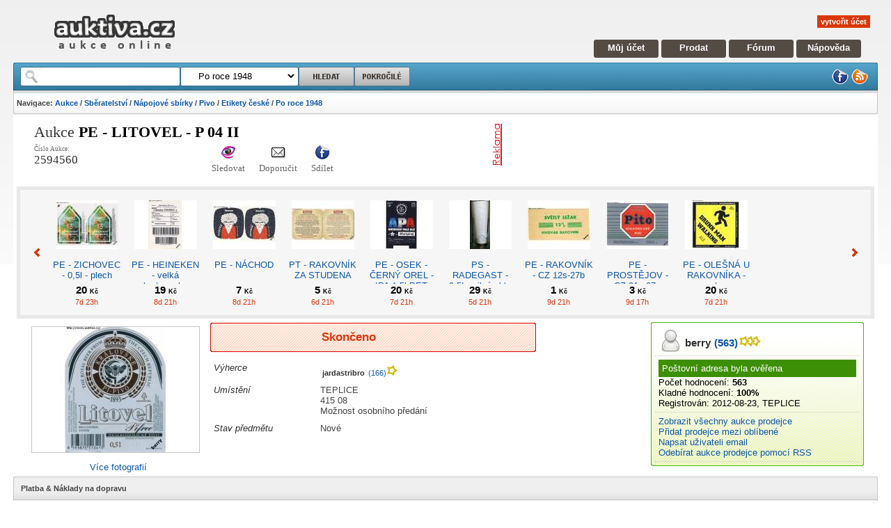

--- FILE ---
content_type: text/html; charset=utf-8
request_url: https://www.auktiva.cz/pe---litovel---p-04-ii-a2594560.html
body_size: 90713
content:
<!DOCTYPE html PUBLIC "-//W3C//DTD XHTML 1.0 Strict//EN" "https://www.w3.org/TR/xhtml1/DTD/xhtml1-strict.dtd"><html xmlns="https://www.w3.org/1999/xhtml" xml:lang="en" lang="en"><head><base href="https://www.auktiva.cz/">    <meta http-equiv="content-type" content="text/html; charset=utf-8" />    <meta http-equiv="content-language" content="cs" />    <meta name="robots" content="all,follow" />    <meta name="description" lang="cs" content="Aukce 2594560   - PE - LITOVEL - P 04 II cena: 1 Kč končí: 26. 01. 22:00. Aukce auktiva." />    <meta name="keywords" lang="cs" content="Aukce,PE - LITOVEL - P 04 II,Aukce, aukce online," />    <meta name="resource-type" content="document" />    <meta name="author" content="auktiva.cz" />    <meta name="verify-v1" content="XNXscjKyQeilH0Gc9Lk/DqENcKu1K4GyrHzUDLP77E0=" />    <meta name="msvalidate.01" content="5FBF6A0236AECF7FD9E07219D04162D8" />        <link rel="stylesheet" media="screen,projection" type="text/css" href="css/scheme.css?mark=1" />    <link rel="stylesheet" media="screen,projection" type="text/css" href="css/myacount.css" />    <link rel="stylesheet" media="screen,projection" type="text/css" href="templates/default/cz/css/scheme.css" />    <link rel="stylesheet" media="screen,projection" type="text/css" href="templates/auctions/templates.css" />    <link rel="stylesheet" media="print" type="text/css" href="/css/print.css" />         <link rel="icon" type="image/x-icon" title="auktiva.cz" href="https://www.auktiva.cz/favicon.ico" />    <link rel="alternate" type="application/rss+xml" title="RSS 2.0" href="https://www.auktiva.cz/rss/rss.php" />         <title>PE - LITOVEL - P 04 II - aukce online - auktiva</title>    <script type="text/javascript" src="js/header.js"></script>    <script type="text/javascript" src="js/functions.js"></script>    <script type="text/javascript" src="js/myaccount.js"></script>    <script type="text/javascript" src="js/mainpage.js"></script>    <script type="text/javascript" src="js/windowmanager.js"></script>    <script type="text/javascript" src="js/jquery-1.2.6.js"></script>    <script type="text/javascript" src="js/jquery.flash.js"></script>    <script type="text/javascript" src="js/jquery.jqUploader.js"></script>    <script type="text/javascript" src="system/ckeditor/ckeditor.js"></script>        <script type="text/javascript" src="js/searchsuggests.js"></script><!-- Google tag (gtag.js) --><script async src="https://www.googletagmanager.com/gtag/js?id=G-5VMHPR0W7S"></script><script>  window.dataLayer = window.dataLayer || [];  function gtag(){dataLayer.push(arguments);}  gtag('js', new Date());  gtag('config', 'G-5VMHPR0W7S');</script></head><body id="pagebody" style="text-align: center">   <div style="height: 0px;"><a name="pageTop"></a></div><script type="text/javascript">     var _user_name = '';   var _user_fullname = '';   var _user_id = '';   var _user_logged = 0+0;   var _user_feedback = '0';   var _user_wallet = '0';   var THIS_WEB = 'https://www.auktiva.cz/';   var LTHIS_WEB = 'https://www.auktiva.cz/';   var _SERVER_TIME = 1768948212452.2;  // var _SERVER_TIME = 176894821200;   var _COMPUTER_TIME = (new Date()).getTime();   var _SERVER_TIME_OFFSET = (_SERVER_TIME - _COMPUTER_TIME);   var _user_stars = '';      $(document).ready(function() {       //if(_user_logged) sidebarMenu();   }); </script>
   <div style="width: 97%; margin-left: 1.5%; margin-right: 1.5%; text-align: left; ">
      <div style="min-width: 800px; ">

         <div id="header">            <div class="logo">               <a href="https://www.auktiva.cz/" title="aukce online"><img src="https://www.auktiva.cz/templates/default/cz/images/logo.png" alt="aukce online" /></a>               </div>            <div class="navigation">               <div class="empty"></div>               <div id="welcome">                  <a href="https://www.auktiva.cz/registrace.php" class="register">vytvořit účet</a>               </div>               <div class="mainmenu">                  <a href="https://www.auktiva.cz/myaccount.php" class="first" title="Můj účet">Můj účet</a>                  <a href="https://www.auktiva.cz/newauction.php" title="Aukce">Prodat</a>                  <a href="https://www.auktiva.cz/forum/" title="Fórum">Fórum</a>                  <a href="https://www.auktiva.cz/napoveda/" class="last" title="Nápověda">Nápověda</a>               </div>            </div>            </div>         <div id="searchbox">            <div class="corner_left"></div>            <div class="corner_right"></div>            <div class="firstline">               <form id="headersearchform" action="https://www.auktiva.cz/search.php" method="get">                  <div class="searchform">                     <div id="wordbox"><input type="text" name="q" value="" onkeyup="searchSuggests_showSuggests(this,'ssugg','headersearchform')"  autocomplete="off" /><br />                        <ul id="ssugg">                           <li style="display: none"></li>                        </ul>                     </div>                     <div id="catbox">                        <select name="category">                           <!-- yyy -->                            <option value='1765102'>&nbsp;&nbsp;&nbsp;&nbsp;&nbsp;Po roce 1948</option>                            <!-- yyy -->                            
<option value="0" class="search-option">&nbsp;&nbsp;&nbsp;&nbsp;&nbsp;Všechny kategorie</option>

<optgroup label="Hlavní kategorie">

<option value="10000">&nbsp;Auto a Moto</option>
<option value="10500">&nbsp;Děti</option>
<option value="11500">&nbsp;Hry, hračky, zábava</option>
<option value="12000">&nbsp;Dům, byt a zahrada</option>
<option value="12500">&nbsp;Elektronika a spotřebiče</option>
<option value="13000">&nbsp;Erotika</option>
<option value="13500">&nbsp;Foto a Video</option>
<option value="14000">&nbsp;Hudba a film</option>
<option value="14500">&nbsp;Knihy a časopisy</option>
<option value="15000">&nbsp;Počítače a internet</option>
<option value="23000">&nbsp;Šperky a hodinky</option>
<option value="16000">&nbsp;Podnikání a průmysl</option>
<option value="16500">&nbsp;Reality</option>
<option value="17000">&nbsp;Sběratelství</option>
<option value="18000">&nbsp;Sport</option>
<option value="18500">&nbsp;Telekomunikace</option>
<option value="19000">&nbsp;Konzole a videohry</option>
<option value="19500">&nbsp;Zdraví a kosmetika</option>
<option value="20000">&nbsp;Dovolená a volný čas</option>
<option value="21000">&nbsp;Oblečení a doplňky</option>
<option value="29000">&nbsp;Ostatní</option>
<option value="22000">&nbsp;Starožitnosti</option>
<option value="111111">&nbsp;Charitativní aukce</option>
</optgroup>

                         </select>                     </div>                     <input id="searchbutton" type="submit" name="searchbutton" value="" />                     <a  href="https://www.auktiva.cz/search.php?q=" id="searchbuttonadv" ></a>                  </div>                                    <div class="iconmenu">                      <a href="https://www.facebook.com/pages/Auktivacz/135363524539" title="facebook"><img src="https://www.auktiva.cz/templates/default/cz/images/facebook.png" alt="Facebooku auktiva.cz" /></a>                     <a href="https://www.auktiva.cz/rss/rss.php" title="RSS"><img src="https://www.auktiva.cz/templates/default/cz/images/rss.png" alt="RSS" /></a>                  </div>               </form>            </div>                        <div class="secondline">               <p class="navigation">                  <strong>Navigace: <a href="https://www.auktiva.cz/" title="aukce">Aukce</a> / <a href="https://www.auktiva.cz/Sberatelstvi-c17000/">Sběratelství</a> / <a href="https://www.auktiva.cz/Napojove-sbirky-c17600/">Nápojové sbírky</a> / <a href="https://www.auktiva.cz/Pivo-pivni-sberatelstvi-c17650/">Pivo</a> / <a href="https://www.auktiva.cz/Pivni-etikety-ceske-c17651/">Etikety české</a> / <a href="https://www.auktiva.cz/Ceske-po-roce-1948-c1765102/">Po roce 1948</a></strong>               </p>            </div>         </div>         <script type="text/javascript">    DoYouKnowMe();</script>         <!-- CONTENT -->         <div id="content">      <script type="text/javascript">

var HELP = new Array();

HELP['SIT001'] = 'Pokud nebude vyhrazená cena překročena,<br /> vyhrazuje si prodejce právo předmět neprodat.';


</script>



<a name="headline" ></a>
<div class="clear">
   <div class="HeadLine">
      <div class="left">
               Aukce
               <h1>
                  PE - LITOVEL - P 04 II               </h1>
               <p></p>
               <ul id="ainfoline">
                  <li class="first">Číslo Aukce: <br /><strong>2594560</strong></li>
                  <li><a href="javascript: nedelejnic();" title="Sledovat aukci" onclick="watchItem(2594560,1706302800);"><img src="https://www.auktiva.cz/templates/default/cz/images/gwenview.png" alt="Sledovat aukci" /></a>Sledovat</li>
                  <li><a href="https://www.auktiva.cz/sendtofriend.php?aid=2594560" title="Poslat přátelům"><img src="https://www.auktiva.cz/templates/default/cz/images/stock_mail.png" alt="Poslat přátelům" /></a>Doporučit</li>
                  <li><a href="https://www.facebook.com/share.php?u=https://www.auktiva.cz/show_item.php?id=2594560" title="Sdílet na facebooku"><img src="https://www.auktiva.cz/templates/default/cz/images/facebook.png" alt="Sdílet na facebooku" /></a>Sdílet</li>
                  <li><iframe src="https://www.facebook.com/plugins/like.php?href=https://www.auktiva.cz/show_item.php?id=2594560&amp;layout=standard&amp;show_faces=true&amp;width=90&amp;action=like&amp;font=arial&amp;colorscheme=light&amp;height=25" scrolling="no" frameborder="0" style="border:none; overflow:hidden; width:90px; height:25px;" allowTransparency="true"></iframe></li>
               </ul>    
      </div>
      <div class="right">
         <div class="banner"> 
            <!-- BANNER --><div style="overflow: hidden; min-width: 468px; height: 70px;"><script type="text/javascript"><!--
google_ad_client = "pub-1773700279349651";
/* 468x60, vytvořeno 26.9.10 */
google_ad_slot = "1783565792";
google_ad_width = 468;
google_ad_height = 60;
//--></script>
<script type="text/javascript" src="https://pagead2.googlesyndication.com/pagead/show_ads.js"></script>
</div>            </div>              
      </div>
      <div class="clear"></div>      
   
   </div>   
</div>



   <div class="newbox">
      <div id="auctionfeed">    
         <div class="body">
            <div class="arrow_left arrow" onclick="aufee_prev()"></div>
            <div id="auctionfeedlistblock" class="list">       
               <div id="auctionfeedlist">
                   

                  <div class="item">
                     <div class="img"><a href="https://www.auktiva.cz/pe---zichovec---0-5l---plech-a2804770.html" title="PE - ZICHOVEC - 0,5l - plech"><img src="https://www.auktiva.cz/auctions/a01202602/2804770/thumb_2804770.jpg" alt="PE - ZICHOVEC - 0,5l - plech" /></a></div>
                     <div class="name"><a href="https://www.auktiva.cz/pe---zichovec---0-5l---plech-a2804770.html" title="PE - ZICHOVEC - 0,5l - plech">PE - ZICHOVEC - 0,5l - plech</a></div>
                     <div class="price">20&nbsp;<span>Kč</span></div>
                     <div class="end">7d 23h</div> 
                  </div>        
         

                  <div class="item">
                     <div class="img"><a href="https://www.auktiva.cz/pe---heineken---velka-kartonovka-a2805832.html" title="PE - HEINEKEN - velká kartonovka"><img src="https://www.auktiva.cz/auctions/a01202603/2805832/thumb_2805832.jpg" alt="PE - HEINEKEN - velká kartonovka" /></a></div>
                     <div class="name"><a href="https://www.auktiva.cz/pe---heineken---velka-kartonovka-a2805832.html" title="PE - HEINEKEN - velká kartonovka">PE - HEINEKEN - velká kartonovka</a></div>
                     <div class="price">19&nbsp;<span>Kč</span></div>
                     <div class="end">8d 21h</div> 
                  </div>        
         

                  <div class="item">
                     <div class="img"><a href="https://www.auktiva.cz/pe---nachod-a2804819.html" title="PE - NÁCHOD"><img src="https://www.auktiva.cz/auctions/a01202602/2804819/thumb_2804819.jpg" alt="PE - NÁCHOD" /></a></div>
                     <div class="name"><a href="https://www.auktiva.cz/pe---nachod-a2804819.html" title="PE - NÁCHOD">PE - NÁCHOD</a></div>
                     <div class="price">7&nbsp;<span>Kč</span></div>
                     <div class="end">8d 21h</div> 
                  </div>        
         

                  <div class="item">
                     <div class="img"><a href="https://www.auktiva.cz/pt---rakovnik--za-studena-a2804695.html" title="PT - RAKOVNÍK  ZA STUDENA"><img src="https://www.auktiva.cz/auctions/a01202602/2804695/thumb_2804695.jpg" alt="PT - RAKOVNÍK  ZA STUDENA" /></a></div>
                     <div class="name"><a href="https://www.auktiva.cz/pt---rakovnik--za-studena-a2804695.html" title="PT - RAKOVNÍK  ZA STUDENA">PT - RAKOVNÍK  ZA STUDENA</a></div>
                     <div class="price">5&nbsp;<span>Kč</span></div>
                     <div class="end">6d 21h</div> 
                  </div>        
         

                  <div class="item">
                     <div class="img"><a href="https://www.auktiva.cz/pe---osek---cerny-orel---ipa-1-5l-pet-a2804722.html" title="PE - OSEK - ČERNÝ OREL - IPA 1,5l PET"><img src="https://www.auktiva.cz/auctions/a01202602/2804722/thumb_2804722.jpg" alt="PE - OSEK - ČERNÝ OREL - IPA 1,5l PET" /></a></div>
                     <div class="name"><a href="https://www.auktiva.cz/pe---osek---cerny-orel---ipa-1-5l-pet-a2804722.html" title="PE - OSEK - ČERNÝ OREL - IPA 1,5l PET">PE - OSEK - ČERNÝ OREL - IPA 1,5l PET</a></div>
                     <div class="price">20&nbsp;<span>Kč</span></div>
                     <div class="end">7d 21h</div> 
                  </div>        
         

                  <div class="item">
                     <div class="img"><a href="https://www.auktiva.cz/ps---radegast-----0-5i-----silne-sklo-a2764032.html" title="PS - RADEGAST  -  0,5I  -  silné sklo"><img src="https://www.auktiva.cz/auctions/a06202522/2764032/thumb_2764032.jpg" alt="PS - RADEGAST  -  0,5I  -  silné sklo" /></a></div>
                     <div class="name"><a href="https://www.auktiva.cz/ps---radegast-----0-5i-----silne-sklo-a2764032.html" title="PS - RADEGAST  -  0,5I  -  silné sklo">PS - RADEGAST  -  0,5I  -  silné sklo</a></div>
                     <div class="price">29&nbsp;<span>Kč</span></div>
                     <div class="end">5d 21h</div> 
                  </div>        
         

                  <div class="item">
                     <div class="img"><a href="https://www.auktiva.cz/pe---rakovnik---cz-12s-27b-a2708224.html" title="PE - RAKOVNÍK - CZ 12s-27b"><img src="https://www.auktiva.cz/auctions/a11202445/2708224/thumb_2708224.jpg" alt="PE - RAKOVNÍK - CZ 12s-27b" /></a></div>
                     <div class="name"><a href="https://www.auktiva.cz/pe---rakovnik---cz-12s-27b-a2708224.html" title="PE - RAKOVNÍK - CZ 12s-27b">PE - RAKOVNÍK - CZ 12s-27b</a></div>
                     <div class="price">1&nbsp;<span>Kč</span></div>
                     <div class="end">9d 21h</div> 
                  </div>        
         

                  <div class="item">
                     <div class="img"><a href="https://www.auktiva.cz/pe---prostejov---cz-01s-07a-a2651904.html" title="PE - PROSTĚJOV - CZ 01s-07a"><img src="https://www.auktiva.cz/auctions/a02202406/2651904/thumb_2651904.jpg" alt="PE - PROSTĚJOV - CZ 01s-07a" /></a></div>
                     <div class="name"><a href="https://www.auktiva.cz/pe---prostejov---cz-01s-07a-a2651904.html" title="PE - PROSTĚJOV - CZ 01s-07a">PE - PROSTĚJOV - CZ 01s-07a</a></div>
                     <div class="price">3&nbsp;<span>Kč</span></div>
                     <div class="end">9d 17h</div> 
                  </div>        
         

                  <div class="item">
                     <div class="img"><a href="https://www.auktiva.cz/pe---olesna-u-rakovnika---ale-a2804736.html" title="PE - OLEŠNÁ U RAKOVNÍKA - ale"><img src="https://www.auktiva.cz/auctions/a01202602/2804736/thumb_2804736.jpg" alt="PE - OLEŠNÁ U RAKOVNÍKA - ale" /></a></div>
                     <div class="name"><a href="https://www.auktiva.cz/pe---olesna-u-rakovnika---ale-a2804736.html" title="PE - OLEŠNÁ U RAKOVNÍKA - ale">PE - OLEŠNÁ U RAKOVNÍKA - ale</a></div>
                     <div class="price">20&nbsp;<span>Kč</span></div>
                     <div class="end">7d 21h</div> 
                  </div>        
         

                  <div class="item">
                     <div class="img"><a href="https://www.auktiva.cz/pe---decin---cz-12s-23---h-23--a2806016.html" title="PE - DĚČÍN - CZ 12s-23  (H 23)"><img src="https://www.auktiva.cz/auctions/a01202603/2806016/thumb_2806016.jpg" alt="PE - DĚČÍN - CZ 12s-23  (H 23)" /></a></div>
                     <div class="name"><a href="https://www.auktiva.cz/pe---decin---cz-12s-23---h-23--a2806016.html" title="PE - DĚČÍN - CZ 12s-23  (H 23)">PE - DĚČÍN - CZ 12s-23  (H 23)</a></div>
                     <div class="price">3&nbsp;<span>Kč</span></div>
                     <div class="end">9d 18h</div> 
                  </div>        
         

                  <div class="item">
                     <div class="img"><a href="https://www.auktiva.cz/pe---humpolec---svetly-lupen-a2740992.html" title="PE - HUMPOLEC - světlý lupen"><img src="https://www.auktiva.cz/auctions/a03202512/2740992/thumb_2740992.jpg" alt="PE - HUMPOLEC - světlý lupen" /></a></div>
                     <div class="name"><a href="https://www.auktiva.cz/pe---humpolec---svetly-lupen-a2740992.html" title="PE - HUMPOLEC - světlý lupen">PE - HUMPOLEC - světlý lupen</a></div>
                     <div class="price">5&nbsp;<span>Kč</span></div>
                     <div class="end">8d 20h</div> 
                  </div>        
         

                  <div class="item">
                     <div class="img"><a href="https://www.auktiva.cz/pe---praha----staropramen-10s-47d---branik-a2743296.html" title="PE - PRAHA -  STAROPRAMEN 10s-47d - BRANÍK"><img src="https://www.auktiva.cz/auctions/a03202512/2743296/thumb_2743296.jpg" alt="PE - PRAHA -  STAROPRAMEN 10s-47d - BRANÍK" /></a></div>
                     <div class="name"><a href="https://www.auktiva.cz/pe---praha----staropramen-10s-47d---branik-a2743296.html" title="PE - PRAHA -  STAROPRAMEN 10s-47d - BRANÍK">PE - PRAHA -  STAROPRAMEN 10s-47d - BRANÍK</a></div>
                     <div class="price">2&nbsp;<span>Kč</span></div>
                     <div class="end">8d 22h</div> 
                  </div>        
         

                  <div class="item">
                     <div class="img"><a href="https://www.auktiva.cz/ps---plzen-gambrinus-----0-5l-----silne-sklo-a2764033.html" title="PS - PLZEŇ GAMBRINUS  -  0,5l  -  silné sklo"><img src="https://www.auktiva.cz/auctions/a06202522/2764033/thumb_2764033.jpg" alt="PS - PLZEŇ GAMBRINUS  -  0,5l  -  silné sklo" /></a></div>
                     <div class="name"><a href="https://www.auktiva.cz/ps---plzen-gambrinus-----0-5l-----silne-sklo-a2764033.html" title="PS - PLZEŇ GAMBRINUS  -  0,5l  -  silné sklo">PS - PLZEŇ GAMBRINUS  -  0,5l  -  silné sklo</a></div>
                     <div class="price">24&nbsp;<span>Kč</span></div>
                     <div class="end">5d 21h</div> 
                  </div>        
         

                  <div class="item">
                     <div class="img"><a href="https://www.auktiva.cz/pe---prostejov---cz-01s-08-a2651905.html" title="PE - PROSTĚJOV - CZ 01s-08"><img src="https://www.auktiva.cz/auctions/a02202406/2651905/thumb_2651905.jpg" alt="PE - PROSTĚJOV - CZ 01s-08" /></a></div>
                     <div class="name"><a href="https://www.auktiva.cz/pe---prostejov---cz-01s-08-a2651905.html" title="PE - PROSTĚJOV - CZ 01s-08">PE - PROSTĚJOV - CZ 01s-08</a></div>
                     <div class="price">2&nbsp;<span>Kč</span></div>
                     <div class="end">9d 17h</div> 
                  </div>        
         

                  <div class="item">
                     <div class="img"><a href="https://www.auktiva.cz/staniol-a2658561.html" title="STANIOL"><img src="https://www.auktiva.cz/auctions/a03202410/2658561/thumb_2658561.jpg" alt="STANIOL" /></a></div>
                     <div class="name"><a href="https://www.auktiva.cz/staniol-a2658561.html" title="STANIOL">STANIOL</a></div>
                     <div class="price">3&nbsp;<span>Kč</span></div>
                     <div class="end">5d 22h</div> 
                  </div>        
         

                  <div class="item">
                     <div class="img"><a href="https://www.auktiva.cz/pe---zatec-a2659585.html" title="PE - ŽATEC"><img src="https://www.auktiva.cz/auctions/a03202411/2659585/thumb_2659585.jpg" alt="PE - ŽATEC" /></a></div>
                     <div class="name"><a href="https://www.auktiva.cz/pe---zatec-a2659585.html" title="PE - ŽATEC">PE - ŽATEC</a></div>
                     <div class="price">3&nbsp;<span>Kč</span></div>
                     <div class="end">9d 19h</div> 
                  </div>        
         

                  <div class="item">
                     <div class="img"><a href="https://www.auktiva.cz/pe---zatec---cz-12s-19-a2659841.html" title="PE - ŽATEC - CZ 12s-19"><img src="https://www.auktiva.cz/auctions/a03202411/2659841/thumb_2659841.jpg" alt="PE - ŽATEC - CZ 12s-19" /></a></div>
                     <div class="name"><a href="https://www.auktiva.cz/pe---zatec---cz-12s-19-a2659841.html" title="PE - ŽATEC - CZ 12s-19">PE - ŽATEC - CZ 12s-19</a></div>
                     <div class="price">1&nbsp;<span>Kč</span></div>
                     <div class="end">9d 20h</div> 
                  </div>        
         

                  <div class="item">
                     <div class="img"><a href="https://www.auktiva.cz/pe---praha-----sibeeria-a2726401.html" title="PE - PRAHA  -  SIBEERIA"><img src="https://www.auktiva.cz/auctions/a01202504/2726401/thumb_2726401.jpg" alt="PE - PRAHA  -  SIBEERIA" /></a></div>
                     <div class="name"><a href="https://www.auktiva.cz/pe---praha-----sibeeria-a2726401.html" title="PE - PRAHA  -  SIBEERIA">PE - PRAHA  -  SIBEERIA</a></div>
                     <div class="price">25&nbsp;<span>Kč</span></div>
                     <div class="end">7d 22h</div> 
                  </div>        
         

                  <div class="item">
                     <div class="img"><a href="https://www.auktiva.cz/pe---olesna-u-rakovnika---lezak-a2804737.html" title="PE - OLEŠNÁ U RAKOVNÍKA - ležák"><img src="https://www.auktiva.cz/auctions/a01202602/2804737/thumb_2804737.jpg" alt="PE - OLEŠNÁ U RAKOVNÍKA - ležák" /></a></div>
                     <div class="name"><a href="https://www.auktiva.cz/pe---olesna-u-rakovnika---lezak-a2804737.html" title="PE - OLEŠNÁ U RAKOVNÍKA - ležák">PE - OLEŠNÁ U RAKOVNÍKA - ležák</a></div>
                     <div class="price">20&nbsp;<span>Kč</span></div>
                     <div class="end">7d 21h</div> 
                  </div>        
         

                  <div class="item">
                     <div class="img"><a href="https://www.auktiva.cz/pe---decin---cz-12s-24---h-24--a2806017.html" title="PE - DĚČÍN - CZ 12s-24  (H 24)"><img src="https://www.auktiva.cz/auctions/a01202603/2806017/thumb_2806017.jpg" alt="PE - DĚČÍN - CZ 12s-24  (H 24)" /></a></div>
                     <div class="name"><a href="https://www.auktiva.cz/pe---decin---cz-12s-24---h-24--a2806017.html" title="PE - DĚČÍN - CZ 12s-24  (H 24)">PE - DĚČÍN - CZ 12s-24  (H 24)</a></div>
                     <div class="price">4&nbsp;<span>Kč</span></div>
                     <div class="end">9d 18h</div> 
                  </div>        
         

                  <div class="item">
                     <div class="img"><a href="https://www.auktiva.cz/pe---humpolec---kolinska-a2740993.html" title="PE - HUMPOLEC - kolínská"><img src="https://www.auktiva.cz/auctions/a03202512/2740993/thumb_2740993.jpg" alt="PE - HUMPOLEC - kolínská" /></a></div>
                     <div class="name"><a href="https://www.auktiva.cz/pe---humpolec---kolinska-a2740993.html" title="PE - HUMPOLEC - kolínská">PE - HUMPOLEC - kolínská</a></div>
                     <div class="price">3&nbsp;<span>Kč</span></div>
                     <div class="end">8d 20h</div> 
                  </div>        
         

                  <div class="item">
                     <div class="img"><a href="https://www.auktiva.cz/pe---praha----staropramen-10s-47c---branik-a2743297.html" title="PE - PRAHA -  STAROPRAMEN 10s-47c - BRANÍK"><img src="https://www.auktiva.cz/auctions/a03202512/2743297/thumb_2743297.jpg" alt="PE - PRAHA -  STAROPRAMEN 10s-47c - BRANÍK" /></a></div>
                     <div class="name"><a href="https://www.auktiva.cz/pe---praha----staropramen-10s-47c---branik-a2743297.html" title="PE - PRAHA -  STAROPRAMEN 10s-47c - BRANÍK">PE - PRAHA -  STAROPRAMEN 10s-47c - BRANÍK</a></div>
                     <div class="price">2&nbsp;<span>Kč</span></div>
                     <div class="end">8d 22h</div> 
                  </div>        
         

                  <div class="item">
                     <div class="img"><a href="https://www.auktiva.cz/ps---usti---bzezno--0-5l-a2764034.html" title="PS - ÚSTÍ - BŽEZNO  0,5l"><img src="https://www.auktiva.cz/auctions/a06202522/2764034/thumb_2764034.jpg" alt="PS - ÚSTÍ - BŽEZNO  0,5l" /></a></div>
                     <div class="name"><a href="https://www.auktiva.cz/ps---usti---bzezno--0-5l-a2764034.html" title="PS - ÚSTÍ - BŽEZNO  0,5l">PS - ÚSTÍ - BŽEZNO  0,5l</a></div>
                     <div class="price">29&nbsp;<span>Kč</span></div>
                     <div class="end">5d 21h</div> 
                  </div>        
         

                  <div class="item">
                     <div class="img"><a href="https://www.auktiva.cz/pe---rakovnik---cz-11s-3-a2708226.html" title="PE - RAKOVNÍK - CZ 11s-3"><img src="https://www.auktiva.cz/auctions/a11202445/2708226/thumb_2708226.jpg" alt="PE - RAKOVNÍK - CZ 11s-3" /></a></div>
                     <div class="name"><a href="https://www.auktiva.cz/pe---rakovnik---cz-11s-3-a2708226.html" title="PE - RAKOVNÍK - CZ 11s-3">PE - RAKOVNÍK - CZ 11s-3</a></div>
                     <div class="price">1&nbsp;<span>Kč</span></div>
                     <div class="end">9d 21h</div> 
                  </div>        
         

                  <div class="item">
                     <div class="img"><a href="https://www.auktiva.cz/pe---prostejov---cz-08sd-01-a2651906.html" title="PE - PROSTĚJOV - CZ 08sd-01"><img src="https://www.auktiva.cz/auctions/a02202406/2651906/thumb_2651906.jpg" alt="PE - PROSTĚJOV - CZ 08sd-01" /></a></div>
                     <div class="name"><a href="https://www.auktiva.cz/pe---prostejov---cz-08sd-01-a2651906.html" title="PE - PROSTĚJOV - CZ 08sd-01">PE - PROSTĚJOV - CZ 08sd-01</a></div>
                     <div class="price">1&nbsp;<span>Kč</span></div>
                     <div class="end">9d 17h</div> 
                  </div>        
         

                  <div class="item">
                     <div class="img"><a href="https://www.auktiva.cz/pe---zatec-a2659586.html" title="PE - ŽATEC"><img src="https://www.auktiva.cz/auctions/a03202411/2659586/thumb_2659586.jpg" alt="PE - ŽATEC" /></a></div>
                     <div class="name"><a href="https://www.auktiva.cz/pe---zatec-a2659586.html" title="PE - ŽATEC">PE - ŽATEC</a></div>
                     <div class="price">3&nbsp;<span>Kč</span></div>
                     <div class="end">9d 19h</div> 
                  </div>        
         

                  <div class="item">
                     <div class="img"><a href="https://www.auktiva.cz/pe---praha-----sibeeria-a2726402.html" title="PE - PRAHA  -  SIBEERIA"><img src="https://www.auktiva.cz/auctions/a01202504/2726402/thumb_2726402.jpg" alt="PE - PRAHA  -  SIBEERIA" /></a></div>
                     <div class="name"><a href="https://www.auktiva.cz/pe---praha-----sibeeria-a2726402.html" title="PE - PRAHA  -  SIBEERIA">PE - PRAHA  -  SIBEERIA</a></div>
                     <div class="price">25&nbsp;<span>Kč</span></div>
                     <div class="end">7d 22h</div> 
                  </div>        
         

                  <div class="item">
                     <div class="img"><a href="https://www.auktiva.cz/pe---plzen---proud-a2804738.html" title="PE - PLZEŇ - PROUD"><img src="https://www.auktiva.cz/auctions/a01202602/2804738/thumb_2804738.jpg" alt="PE - PLZEŇ - PROUD" /></a></div>
                     <div class="name"><a href="https://www.auktiva.cz/pe---plzen---proud-a2804738.html" title="PE - PLZEŇ - PROUD">PE - PLZEŇ - PROUD</a></div>
                     <div class="price">20&nbsp;<span>Kč</span></div>
                     <div class="end">7d 22h</div> 
                  </div>        
         

                  <div class="item">
                     <div class="img"><a href="https://www.auktiva.cz/pe---decin---cz-12s-25---h-25--a2806018.html" title="PE - DĚČÍN - CZ 12s-25  (H 25)"><img src="https://www.auktiva.cz/auctions/a01202603/2806018/thumb_2806018.jpg" alt="PE - DĚČÍN - CZ 12s-25  (H 25)" /></a></div>
                     <div class="name"><a href="https://www.auktiva.cz/pe---decin---cz-12s-25---h-25--a2806018.html" title="PE - DĚČÍN - CZ 12s-25  (H 25)">PE - DĚČÍN - CZ 12s-25  (H 25)</a></div>
                     <div class="price">2&nbsp;<span>Kč</span></div>
                     <div class="end">9d 18h</div> 
                  </div>        
         

                  <div class="item">
                     <div class="img"><a href="https://www.auktiva.cz/pe---humpolec-a2740994.html" title="PE - HUMPOLEC"><img src="https://www.auktiva.cz/auctions/a03202512/2740994/thumb_2740994.jpg" alt="PE - HUMPOLEC" /></a></div>
                     <div class="name"><a href="https://www.auktiva.cz/pe---humpolec-a2740994.html" title="PE - HUMPOLEC">PE - HUMPOLEC</a></div>
                     <div class="price">3&nbsp;<span>Kč</span></div>
                     <div class="end">8d 20h</div> 
                  </div>        
         

                  <div class="item">
                     <div class="img"><a href="https://www.auktiva.cz/pe---praha----staropramen---branik-rast--tmv-a2743298.html" title="PE - PRAHA -  STAROPRAMEN - BRANÍK rast  tmv"><img src="https://www.auktiva.cz/auctions/a03202512/2743298/thumb_2743298.jpg" alt="PE - PRAHA -  STAROPRAMEN - BRANÍK rast  tmv" /></a></div>
                     <div class="name"><a href="https://www.auktiva.cz/pe---praha----staropramen---branik-rast--tmv-a2743298.html" title="PE - PRAHA -  STAROPRAMEN - BRANÍK rast  tmv">PE - PRAHA -  STAROPRAMEN - BRANÍK rast  tmv</a></div>
                     <div class="price">2&nbsp;<span>Kč</span></div>
                     <div class="end">8d 22h</div> 
                  </div>        
         

                  <div class="item">
                     <div class="img"><a href="https://www.auktiva.cz/ps---radegast-----0-5l-----slabe-sklo-a2764035.html" title="PS - RADEGAST  -  0,5l  -  slabé sklo"><img src="https://www.auktiva.cz/auctions/a06202522/2764035/thumb_2764035.jpg" alt="PS - RADEGAST  -  0,5l  -  slabé sklo" /></a></div>
                     <div class="name"><a href="https://www.auktiva.cz/ps---radegast-----0-5l-----slabe-sklo-a2764035.html" title="PS - RADEGAST  -  0,5l  -  slabé sklo">PS - RADEGAST  -  0,5l  -  slabé sklo</a></div>
                     <div class="price">24&nbsp;<span>Kč</span></div>
                     <div class="end">5d 21h</div> 
                  </div>        
         

                  <div class="item">
                     <div class="img"><a href="https://www.auktiva.cz/pe---prostejov---cz-08sd-04c-a2651907.html" title="PE - PROSTĚJOV - CZ 08sd-04c"><img src="https://www.auktiva.cz/auctions/a02202406/2651907/thumb_2651907.jpg" alt="PE - PROSTĚJOV - CZ 08sd-04c" /></a></div>
                     <div class="name"><a href="https://www.auktiva.cz/pe---prostejov---cz-08sd-04c-a2651907.html" title="PE - PROSTĚJOV - CZ 08sd-04c">PE - PROSTĚJOV - CZ 08sd-04c</a></div>
                     <div class="price">2&nbsp;<span>Kč</span></div>
                     <div class="end">9d 17h</div> 
                  </div>        
         

                  <div class="item">
                     <div class="img"><a href="https://www.auktiva.cz/pe---plzen---proud-a2804739.html" title="PE - PLZEŇ - PROUD"><img src="https://www.auktiva.cz/auctions/a01202602/2804739/thumb_2804739.jpg" alt="PE - PLZEŇ - PROUD" /></a></div>
                     <div class="name"><a href="https://www.auktiva.cz/pe---plzen---proud-a2804739.html" title="PE - PLZEŇ - PROUD">PE - PLZEŇ - PROUD</a></div>
                     <div class="price">20&nbsp;<span>Kč</span></div>
                     <div class="end">7d 22h</div> 
                  </div>        
         

                  <div class="item">
                     <div class="img"><a href="https://www.auktiva.cz/pe---decin---cz-12s-26---h-26--a2806019.html" title="PE - DĚČÍN - CZ 12s-26  (H 26)"><img src="https://www.auktiva.cz/auctions/a01202603/2806019/thumb_2806019.jpg" alt="PE - DĚČÍN - CZ 12s-26  (H 26)" /></a></div>
                     <div class="name"><a href="https://www.auktiva.cz/pe---decin---cz-12s-26---h-26--a2806019.html" title="PE - DĚČÍN - CZ 12s-26  (H 26)">PE - DĚČÍN - CZ 12s-26  (H 26)</a></div>
                     <div class="price">3&nbsp;<span>Kč</span></div>
                     <div class="end">9d 18h</div> 
                  </div>        
         

                  <div class="item">
                     <div class="img"><a href="https://www.auktiva.cz/pe---humpolec-a2740995.html" title="PE - HUMPOLEC"><img src="https://www.auktiva.cz/auctions/a03202512/2740995/thumb_2740995.jpg" alt="PE - HUMPOLEC" /></a></div>
                     <div class="name"><a href="https://www.auktiva.cz/pe---humpolec-a2740995.html" title="PE - HUMPOLEC">PE - HUMPOLEC</a></div>
                     <div class="price">3&nbsp;<span>Kč</span></div>
                     <div class="end">8d 20h</div> 
                  </div>        
         

                  <div class="item">
                     <div class="img"><a href="https://www.auktiva.cz/pe---praha----staropramen---branik--0-5-l-a2743299.html" title="PE - PRAHA -  STAROPRAMEN - BRANÍK  0,5 l"><img src="https://www.auktiva.cz/auctions/a03202512/2743299/thumb_2743299.jpg" alt="PE - PRAHA -  STAROPRAMEN - BRANÍK  0,5 l" /></a></div>
                     <div class="name"><a href="https://www.auktiva.cz/pe---praha----staropramen---branik--0-5-l-a2743299.html" title="PE - PRAHA -  STAROPRAMEN - BRANÍK  0,5 l">PE - PRAHA -  STAROPRAMEN - BRANÍK  0,5 l</a></div>
                     <div class="price">2&nbsp;<span>Kč</span></div>
                     <div class="end">8d 22h</div> 
                  </div>        
         

                  <div class="item">
                     <div class="img"><a href="https://www.auktiva.cz/ps---prazdroj--0-3-l-a2764036.html" title="PS - PRAZDROJ  0,3 l"><img src="https://www.auktiva.cz/auctions/a06202522/2764036/thumb_2764036.jpg" alt="PS - PRAZDROJ  0,3 l" /></a></div>
                     <div class="name"><a href="https://www.auktiva.cz/ps---prazdroj--0-3-l-a2764036.html" title="PS - PRAZDROJ  0,3 l">PS - PRAZDROJ  0,3 l</a></div>
                     <div class="price">29&nbsp;<span>Kč</span></div>
                     <div class="end">5d 21h</div> 
                  </div>        
         

                  <div class="item">
                     <div class="img"><a href="https://www.auktiva.cz/pe---prostejov---cz-08sd-05---x5--a2651908.html" title="PE - PROSTĚJOV - CZ 08sd-05  (X5)"><img src="https://www.auktiva.cz/auctions/a02202406/2651908/thumb_2651908.jpg" alt="PE - PROSTĚJOV - CZ 08sd-05  (X5)" /></a></div>
                     <div class="name"><a href="https://www.auktiva.cz/pe---prostejov---cz-08sd-05---x5--a2651908.html" title="PE - PROSTĚJOV - CZ 08sd-05  (X5)">PE - PROSTĚJOV - CZ 08sd-05  (X5)</a></div>
                     <div class="price">7&nbsp;<span>Kč</span></div>
                     <div class="end">9d 17h</div> 
                  </div>        
         

                  <div class="item">
                     <div class="img"><a href="https://www.auktiva.cz/pe---znojmo---cz-14s-1a---k-1--a2654212.html" title="PE - ZNOJMO - CZ 14s-1a  (K 1)"><img src="https://www.auktiva.cz/auctions/a02202408/2654212/thumb_2654212.jpg" alt="PE - ZNOJMO - CZ 14s-1a  (K 1)" /></a></div>
                     <div class="name"><a href="https://www.auktiva.cz/pe---znojmo---cz-14s-1a---k-1--a2654212.html" title="PE - ZNOJMO - CZ 14s-1a  (K 1)">PE - ZNOJMO - CZ 14s-1a  (K 1)</a></div>
                     <div class="price">10&nbsp;<span>Kč</span></div>
                     <div class="end">9d 16h</div> 
                  </div>        
         

                  <div class="item">
                     <div class="img"><a href="https://www.auktiva.cz/pe---zatec-a2659588.html" title="PE - ŽATEC"><img src="https://www.auktiva.cz/auctions/a03202411/2659588/thumb_2659588.jpg" alt="PE - ŽATEC" /></a></div>
                     <div class="name"><a href="https://www.auktiva.cz/pe---zatec-a2659588.html" title="PE - ŽATEC">PE - ŽATEC</a></div>
                     <div class="price">3&nbsp;<span>Kč</span></div>
                     <div class="end">9d 19h</div> 
                  </div>        
         

                  <div class="item">
                     <div class="img"><a href="https://www.auktiva.cz/pe---zatec---cz-12s-20-a2659844.html" title="PE - ŽATEC - CZ 12s-20"><img src="https://www.auktiva.cz/auctions/a03202411/2659844/thumb_2659844.jpg" alt="PE - ŽATEC - CZ 12s-20" /></a></div>
                     <div class="name"><a href="https://www.auktiva.cz/pe---zatec---cz-12s-20-a2659844.html" title="PE - ŽATEC - CZ 12s-20">PE - ŽATEC - CZ 12s-20</a></div>
                     <div class="price">1&nbsp;<span>Kč</span></div>
                     <div class="end">9d 20h</div> 
                  </div>        
         

                  <div class="item">
                     <div class="img"><a href="https://www.auktiva.cz/pe---rakovnik---cz-10c-1-a2665220.html" title="PE - RAKOVNÍK - CZ 10č-1"><img src="https://www.auktiva.cz/auctions/a03202413/2665220/thumb_2665220.jpg" alt="PE - RAKOVNÍK - CZ 10č-1" /></a></div>
                     <div class="name"><a href="https://www.auktiva.cz/pe---rakovnik---cz-10c-1-a2665220.html" title="PE - RAKOVNÍK - CZ 10č-1">PE - RAKOVNÍK - CZ 10č-1</a></div>
                     <div class="price">2&nbsp;<span>Kč</span></div>
                     <div class="end">9d 21h</div> 
                  </div>        
         

                  <div class="item">
                     <div class="img"><a href="https://www.auktiva.cz/pe---predklasteri---kvetnice-a2804740.html" title="PE - PŘEDKLÁŠTEŘÍ - KVĚTNICE"><img src="https://www.auktiva.cz/auctions/a01202602/2804740/thumb_2804740.jpg" alt="PE - PŘEDKLÁŠTEŘÍ - KVĚTNICE" /></a></div>
                     <div class="name"><a href="https://www.auktiva.cz/pe---predklasteri---kvetnice-a2804740.html" title="PE - PŘEDKLÁŠTEŘÍ - KVĚTNICE">PE - PŘEDKLÁŠTEŘÍ - KVĚTNICE</a></div>
                     <div class="price">17&nbsp;<span>Kč</span></div>
                     <div class="end">7d 22h</div> 
                  </div>        
           
                  </div>                                                 
            </div>             
            <div class="arrow_right arrow" onclick="aufee_next()"></div>
            <div class="clear"></div>
         </div>
      </div>
   </div>  
   <div class="clear" ></div>
     


<div>
   <div id="mainBlock">
     
   <!-- A INFO -->  
     
      <div id="auctionInfo">
         
         <div>
        
            <div class="body">
      
      <!--  A PICTURE -->
               <table style="width: 100%;">
               <tr>      
               <td id="auctionPicture">
                                    <a href="https://www.auktiva.cz/pe---litovel---p-04-ii-a2594560.html#pictures"><img src="https://www.auktiva.cz/auctions/a05202320/2594560/bigthumb_2594560.jpg" alt="Více obrázků" /></a>
              
                  <div style="text-align: center; padding: 5px;"><a href="https://www.auktiva.cz/pe---litovel---p-04-ii-a2594560.html#pictures">Více fotografií</a></div>
               </td>
      <!-- / A PICTURE -->
      
      <!-- / A INOFS -->      

               <td id="auctionInformation">
                  

                  
                  
                  <table class="atable">
                  
                                          </table>
                  
      <div class="box new_box red">
         <div class="corner_tl"></div>
         <div class="corner_tr"></div>      
         <div class="body">  
                  <table class="atable"> 
                     <tr>                     
                        <td class="name">
                           &nbsp;
                        </td>
                        <td class="value">
                           <div class="auctionEnded">Skončeno</div>
                       </td>                       
                     </tr> 
                  </table>
                  
         </div>
         <div class="corner_bl"></div>
         <div class="corner_br"></div> 
      </div>                     
                  
                  <table class="atable">                                                    
                                                   <tr>                     
                        <td class="name">
                           Výherce
                        </td>
                        <td class="value">
                           <div class="user"><a href="https://www.auktiva.cz/user/jardastribro/"><span class="name">jardastribro</span><span class="rating">(166)</span><span class="stars"><img src="https://www.auktiva.cz/images/stars/star_1_yellow.gif" alt="stars" /></span></a></div>
                       </td>                       
                     </tr>                                 
                              
                              
                     <tr>
                        <td class="name">
                           Umístění
                        </td>
                        <td class="value">
      <!-- Umisteni -->
                           <div>TEPLICE                              <div class="zip">415 08</div>
                              <div class="cdelpersonal">Možnost osobního předání</div>
                           </div>

                       </td>                       
                     </tr>
                     <tr>
                        <td class="name">
                           Stav předmětu
                        </td>
                        <td class="value">
                           Nové                       </td>                       
                     </tr>                                          
                  </table>   
               </td>
               </tr>
               </table>
      <!-- / A PICTURE -->
               <div class="clear"></div>
            </div>
         </div>         
         
                  
      <!-- / A MENU -->

      <div class="clear"></div>
    
         <div class="clear"></div>
      </div>
    
   <!-- / A INFO -->   
 
   
   
   
   
   <!-- S INFO -->  
   
   

           
   <div id="auctionSeller">
      <div class="box new_box green">
         <div class="corner_tl"></div>
         <div class="corner_tr"></div>      
         <div class="body">  
            <div id="sellerInfo">
               <div class="header">
                     <div class="user"><a href="https://www.auktiva.cz/user/berry/" class="username"><span class="name">berry</span><span class="rating">(563)</span><span class="stars"><img src="https://www.auktiva.cz/images/stars/star_3_yellow.gif" alt="stars" /></span></a></div>
               </div>                     

               <div class="block">
                  <div class='done'>Poštovní adresa byla ověřena</div>                                 
                  <div><span class="nazev">Počet hodnocení:</span> <span class="rating">563</span></div>
                  <div><span class="nazev">Kladné hodnocení:</span> <span class="feedback">100%</span></div>
                  <div><span class="nazev">Registrován:</span> <span class="hodnota">2012-08-23, TEPLICE</span></div>

               </div>
               
               <div class="block">
                  <div><a href="https://www.auktiva.cz/user/berry/aukce/" title="aukce">Zobrazit všechny aukce prodejce</a></div>

                  <div><a href="javascript: nedelejnic();" title="Sledovat aukci" onclick="watchUser(7015);" title="Sledovat uživatele">Přidat prodejce mezi oblíbené</a></div>
                  
                  <div><a href="https://www.auktiva.cz/sendmessage.php?uid=7015&amp;aid=2594560" title="email">Napsat uživateli email</a></div>
                  <div><a href="https://www.auktiva.cz/rss/rss.php?uid=7015" title="rss">Odebírat aukce prodejce pomocí RSS</a></div>
               </div>
            </div>
            
  <!-- Seller Menu -->
            <div id="SellerMenu"></div>

            <script type="text/javascript">
      
               var AuctionID = '2594560';
               var SellerID = '7015';
         
               AuctionSellerMenu(SellerID,AuctionID);
         
            </script>            
            
         </div>
         <div class="corner_bl"></div>
         <div class="corner_br"></div> 
      </div>
   </div>
     
   <!-- / S INFO -->  
     
      <div class="clear"></div>
   </div>
</div>


<!-- Shipping-->


<a name="shipping"></a>

      <div id="auctionShipping">
         <div class="box">
            <div class="corner_tl"></div>
            <div class="corner_tr"></div>          
            <div  class="header">
               Platba &amp; Náklady na dopravu
            </div>
            <div  class="body">
               
    <!-- Platba -->
               <table>
                  <thead>
                     <tr>
                        <td>
                           Způsoby platby
                        </td>
                     </tr>                                       
                  </thead>
                  <tr><td>Hotově při předání</td></tr><tr><td>Bankovním převodem</td></tr>               </table> 
     <!-- Dodani -->
               <table>
                  <thead>
                     <tr>
                        <td colspan="2">
                           Poštovné &amp; Dodání
                        </td>
                     </tr>                                       
                  </thead>
                                                 <tr><td>Osobní předání</td><td><div class="price">0&nbsp;<span>Kč</span></div></td></tr>
                                                           <tr><td>Běžná zásilka</td><td><div class="price">0&nbsp;<span>Kč</span></div></td></tr>
                                                           <tr><td>Doporučená zásilka</td><td><div class="price">0&nbsp;<span>Kč</span></div></td></tr>
                                           </table>
     <!-- Mezinarodni -->
               <table>
                  <thead>
                     <tr>
                        <td colspan="2">
                           Mezinárodní
                        </td>
                     </tr>                                      
                  </thead>
                                           <tr><td colspan="2">Poštovné sdělím na požádání</tr>
                         
               </table>

        

            
<!--  user rules-->
               <div id="userRules" class="clear" style="width: 100%">        
                  <h2>Podmínky prodejce</h2>
                  <p class="msg">
                     POŠTOVNÉ:<br>Pro ETIKETY do 50g je 32 Kč obyčejným dopisem, 78 Kč doporučeně.<br>Pro TÁCKY se určí dle váhy. Doporučeně cca 1-4 kusy 78 Kč;  5-12 ks 86 Kč;  nad 12 ks 94 Kč.<br>Balíkovna 80,-, zásilkovna 90,- Ostatní dle ceny u aukcí.<br>V případě výhry více aukcí je pouze jedno poštovné. Při zaslání mimo ČR se stanoví poštovné individuálně dle ceníku přepravců.<br><br>PLATBA:<br>1) hotově, 2) na účet (sdělím ve &quot;Zprávě pro kupující&quot;), 3) hotovost v doporučeném dopise. V případě zaslání do zahraničí platba pouze doporučeným dopisem, nebo na účet u FIO banky. (SEPA PLATBA)<br><br>DORUČENÍ:<br>Zboží lze osobně předat v Teplicích, po domluvě i v Lounech, jinak odesílám do pěti dnů od obdržení peněz. !! NA DOBÍRKU NEPOSÍLÁM !! Obyčejně posílám jen na vaši žádost a riziko.<br><br>NEPŘEHLÉDNĚTE:<br>Pokud vyhrajete, očekávám Váš kontakt do 10 dnů. Vše se dá domluvit. Pokud budete přihazovat dále, oznamte mi to, počkám dokud nenapíšete že jste skončili.       
                  </p>
                  <div class="clear"></div>
               </div>
        
            

               <div class="clear"></div>       
            </div>
         </div>
      </div>


<!-- / Shipping-->



<!-- auction text-->


<a name="text"></a>

<div id="auctioninfobox" class="box b" style="position: relative;">
   <div class="body" style="height: 20px;">
      <div style="float: left; margin-top: 2px;">
              Popis aukce  <h2>PE - LITOVEL - P 04 II</h2>
     </div>
     <div  style="float: right; margin-top: 2px">
              Zobrazeno: 196     </div>             
   </div>
</div>

<div id="auctionText">
   <p><span style="font-size: 18px;">etikety jsou nov&eacute;, nepoužit&eacute;,</span></p>

<p>&nbsp;</p>

<p><span style="font-size: 18px;">Pod&iacute;vejte se i na <b><a href="https://www.auktiva.cz/user/berry/aukce/">M&eacute; dal&scaron;&iacute; aukce</a></b>, u&scaron;etř&iacute;te za po&scaron;tovn&eacute;, v př&iacute;padě dotazů pi&scaron;te.</span></p>

<table border="0" cellpadding="0" cellspacing="0">
	<tbody>
		<tr>
			<td height="9">&nbsp;</td>
		</tr>
	</tbody>
</table>

<p>&nbsp;</p>

<p>&nbsp;</p>

   <div class="clear"></div>
</div>

<!-- / auction text-->

   <a name="pictures"></a>

<!-- Pictures -->



<div id="auctionPicturesAndUAuctions">
<table>
   <tr>
      <td id="UserAcutions">

                     <div style="text-align: center; padding: 5px;"><a href="https://www.auktiva.cz/pe---litovel---p-04-ii-a2594560.html#pictures" onclick="javascript:window.open('https://www.auktiva.cz/galerie.php?aid=2594560', 'nove', 'width=700,height=500,scrollbars=yes,menubar=no,resizable=yes,status=no,left=20,top=20')" title="zvětšit">Pro zvětšení klikněte na obrázek</title></div>
            <div id="bigauctionpictures">
                                                            <img src="https://www.auktiva.cz/auctions/a05202320/2594560/1.jpg" class="displayblock" id="gallery1" onclick="window.open('https://www.auktiva.cz/galerie.php?aid=2594560&amp;pid=1', 'nove', 'width=700,height=500,scrollbars=yes,menubar=no,resizable=yes,status=no,left=20,top=20')" alt="Klikněte pro zvětšení"/>
                                                                     
            </div>
                  
         <script type="text/javascript">
                   var mini = 1;
                   var maxi = 2                               
                   
         </script>  
      </td>
      
      <td class="split">
         &nbsp; 
      </td>      

      <td id="auctionPictures">

         <div class="box">
            <div class="boxbookmarks">
               <div class="corner_tl"></div>
               <div class="corner_tr"></div>
               <ul class="big_bookmarks">
                  <li class="selected">  
                     <span class="cornerl"></span>
                     <span class="link">Fotografie</span>
                     <span class="cornerr"></span>
                  </li>                                                                                                                                                 
               </ul>
            </div>          
            <div class="body">
               <div id="smallauctionpictures" > 
                           
                          
                  <a href="javascript:gallery_show_picture(1,400,300)" id="smallgallery1" /><img src="https://www.auktiva.cz/auctions/a05202320/2594560/t_1.jpg" alt="Klikni pro zvětšení" /></a>
               </div> 
      
               <div class="clear"></div>     
            </div>
         </div>
      </td> 
      
   </tr>
  
</table>
</div>
<!-- / Pictures -->

<div class="clear">&nbsp;</div>


  
     <div id="auctionfeed" class="box new_box">
         <div class="corner_tl"></div>
         <div class="corner_tr"></div>
         <div class="header">Aukce uživatele</div>       
         <div class="body">
            <div class="arrow_left arrow" onclick="aufee_prev()"></div>
            <div id="auctionfeedlistblock" class="list">       
               <div id="auctionfeedlist">
                   

                  <div class="item">
                     <div class="img"><a href="https://www.auktiva.cz/pe---zichovec---0-5l---plech-a2804770.html" title="PE - ZICHOVEC - 0,5l - plech"><img src="https://www.auktiva.cz/auctions/a01202602/2804770/thumb_2804770.jpg" alt="PE - ZICHOVEC - 0,5l - plech" /></a></div>
                     <div class="name"><a href="https://www.auktiva.cz/pe---zichovec---0-5l---plech-a2804770.html" title="PE - ZICHOVEC - 0,5l - plech">PE - ZICHOVEC - 0,5l - plech</a></div>
                     <div class="price">20&nbsp;<span>Kč</span></div>
                     <div class="end">7d 23h</div> 
                  </div>        
         

                  <div class="item">
                     <div class="img"><a href="https://www.auktiva.cz/pe---heineken---velka-kartonovka-a2805832.html" title="PE - HEINEKEN - velká kartonovka"><img src="https://www.auktiva.cz/auctions/a01202603/2805832/thumb_2805832.jpg" alt="PE - HEINEKEN - velká kartonovka" /></a></div>
                     <div class="name"><a href="https://www.auktiva.cz/pe---heineken---velka-kartonovka-a2805832.html" title="PE - HEINEKEN - velká kartonovka">PE - HEINEKEN - velká kartonovka</a></div>
                     <div class="price">19&nbsp;<span>Kč</span></div>
                     <div class="end">8d 21h</div> 
                  </div>        
         

                  <div class="item">
                     <div class="img"><a href="https://www.auktiva.cz/pe---nachod-a2804819.html" title="PE - NÁCHOD"><img src="https://www.auktiva.cz/auctions/a01202602/2804819/thumb_2804819.jpg" alt="PE - NÁCHOD" /></a></div>
                     <div class="name"><a href="https://www.auktiva.cz/pe---nachod-a2804819.html" title="PE - NÁCHOD">PE - NÁCHOD</a></div>
                     <div class="price">7&nbsp;<span>Kč</span></div>
                     <div class="end">8d 21h</div> 
                  </div>        
         

                  <div class="item">
                     <div class="img"><a href="https://www.auktiva.cz/pt---rakovnik--za-studena-a2804695.html" title="PT - RAKOVNÍK  ZA STUDENA"><img src="https://www.auktiva.cz/auctions/a01202602/2804695/thumb_2804695.jpg" alt="PT - RAKOVNÍK  ZA STUDENA" /></a></div>
                     <div class="name"><a href="https://www.auktiva.cz/pt---rakovnik--za-studena-a2804695.html" title="PT - RAKOVNÍK  ZA STUDENA">PT - RAKOVNÍK  ZA STUDENA</a></div>
                     <div class="price">5&nbsp;<span>Kč</span></div>
                     <div class="end">6d 21h</div> 
                  </div>        
         

                  <div class="item">
                     <div class="img"><a href="https://www.auktiva.cz/pe---osek---cerny-orel---ipa-1-5l-pet-a2804722.html" title="PE - OSEK - ČERNÝ OREL - IPA 1,5l PET"><img src="https://www.auktiva.cz/auctions/a01202602/2804722/thumb_2804722.jpg" alt="PE - OSEK - ČERNÝ OREL - IPA 1,5l PET" /></a></div>
                     <div class="name"><a href="https://www.auktiva.cz/pe---osek---cerny-orel---ipa-1-5l-pet-a2804722.html" title="PE - OSEK - ČERNÝ OREL - IPA 1,5l PET">PE - OSEK - ČERNÝ OREL - IPA 1,5l PET</a></div>
                     <div class="price">20&nbsp;<span>Kč</span></div>
                     <div class="end">7d 21h</div> 
                  </div>        
         

                  <div class="item">
                     <div class="img"><a href="https://www.auktiva.cz/ps---radegast-----0-5i-----silne-sklo-a2764032.html" title="PS - RADEGAST  -  0,5I  -  silné sklo"><img src="https://www.auktiva.cz/auctions/a06202522/2764032/thumb_2764032.jpg" alt="PS - RADEGAST  -  0,5I  -  silné sklo" /></a></div>
                     <div class="name"><a href="https://www.auktiva.cz/ps---radegast-----0-5i-----silne-sklo-a2764032.html" title="PS - RADEGAST  -  0,5I  -  silné sklo">PS - RADEGAST  -  0,5I  -  silné sklo</a></div>
                     <div class="price">29&nbsp;<span>Kč</span></div>
                     <div class="end">5d 21h</div> 
                  </div>        
         

                  <div class="item">
                     <div class="img"><a href="https://www.auktiva.cz/pe---rakovnik---cz-12s-27b-a2708224.html" title="PE - RAKOVNÍK - CZ 12s-27b"><img src="https://www.auktiva.cz/auctions/a11202445/2708224/thumb_2708224.jpg" alt="PE - RAKOVNÍK - CZ 12s-27b" /></a></div>
                     <div class="name"><a href="https://www.auktiva.cz/pe---rakovnik---cz-12s-27b-a2708224.html" title="PE - RAKOVNÍK - CZ 12s-27b">PE - RAKOVNÍK - CZ 12s-27b</a></div>
                     <div class="price">1&nbsp;<span>Kč</span></div>
                     <div class="end">9d 21h</div> 
                  </div>        
         

                  <div class="item">
                     <div class="img"><a href="https://www.auktiva.cz/pe---prostejov---cz-01s-07a-a2651904.html" title="PE - PROSTĚJOV - CZ 01s-07a"><img src="https://www.auktiva.cz/auctions/a02202406/2651904/thumb_2651904.jpg" alt="PE - PROSTĚJOV - CZ 01s-07a" /></a></div>
                     <div class="name"><a href="https://www.auktiva.cz/pe---prostejov---cz-01s-07a-a2651904.html" title="PE - PROSTĚJOV - CZ 01s-07a">PE - PROSTĚJOV - CZ 01s-07a</a></div>
                     <div class="price">3&nbsp;<span>Kč</span></div>
                     <div class="end">9d 17h</div> 
                  </div>        
         

                  <div class="item">
                     <div class="img"><a href="https://www.auktiva.cz/pe---olesna-u-rakovnika---ale-a2804736.html" title="PE - OLEŠNÁ U RAKOVNÍKA - ale"><img src="https://www.auktiva.cz/auctions/a01202602/2804736/thumb_2804736.jpg" alt="PE - OLEŠNÁ U RAKOVNÍKA - ale" /></a></div>
                     <div class="name"><a href="https://www.auktiva.cz/pe---olesna-u-rakovnika---ale-a2804736.html" title="PE - OLEŠNÁ U RAKOVNÍKA - ale">PE - OLEŠNÁ U RAKOVNÍKA - ale</a></div>
                     <div class="price">20&nbsp;<span>Kč</span></div>
                     <div class="end">7d 21h</div> 
                  </div>        
         

                  <div class="item">
                     <div class="img"><a href="https://www.auktiva.cz/pe---decin---cz-12s-23---h-23--a2806016.html" title="PE - DĚČÍN - CZ 12s-23  (H 23)"><img src="https://www.auktiva.cz/auctions/a01202603/2806016/thumb_2806016.jpg" alt="PE - DĚČÍN - CZ 12s-23  (H 23)" /></a></div>
                     <div class="name"><a href="https://www.auktiva.cz/pe---decin---cz-12s-23---h-23--a2806016.html" title="PE - DĚČÍN - CZ 12s-23  (H 23)">PE - DĚČÍN - CZ 12s-23  (H 23)</a></div>
                     <div class="price">3&nbsp;<span>Kč</span></div>
                     <div class="end">9d 18h</div> 
                  </div>        
         

                  <div class="item">
                     <div class="img"><a href="https://www.auktiva.cz/pe---humpolec---svetly-lupen-a2740992.html" title="PE - HUMPOLEC - světlý lupen"><img src="https://www.auktiva.cz/auctions/a03202512/2740992/thumb_2740992.jpg" alt="PE - HUMPOLEC - světlý lupen" /></a></div>
                     <div class="name"><a href="https://www.auktiva.cz/pe---humpolec---svetly-lupen-a2740992.html" title="PE - HUMPOLEC - světlý lupen">PE - HUMPOLEC - světlý lupen</a></div>
                     <div class="price">5&nbsp;<span>Kč</span></div>
                     <div class="end">8d 20h</div> 
                  </div>        
         

                  <div class="item">
                     <div class="img"><a href="https://www.auktiva.cz/pe---praha----staropramen-10s-47d---branik-a2743296.html" title="PE - PRAHA -  STAROPRAMEN 10s-47d - BRANÍK"><img src="https://www.auktiva.cz/auctions/a03202512/2743296/thumb_2743296.jpg" alt="PE - PRAHA -  STAROPRAMEN 10s-47d - BRANÍK" /></a></div>
                     <div class="name"><a href="https://www.auktiva.cz/pe---praha----staropramen-10s-47d---branik-a2743296.html" title="PE - PRAHA -  STAROPRAMEN 10s-47d - BRANÍK">PE - PRAHA -  STAROPRAMEN 10s-47d - BRANÍK</a></div>
                     <div class="price">2&nbsp;<span>Kč</span></div>
                     <div class="end">8d 22h</div> 
                  </div>        
         

                  <div class="item">
                     <div class="img"><a href="https://www.auktiva.cz/ps---plzen-gambrinus-----0-5l-----silne-sklo-a2764033.html" title="PS - PLZEŇ GAMBRINUS  -  0,5l  -  silné sklo"><img src="https://www.auktiva.cz/auctions/a06202522/2764033/thumb_2764033.jpg" alt="PS - PLZEŇ GAMBRINUS  -  0,5l  -  silné sklo" /></a></div>
                     <div class="name"><a href="https://www.auktiva.cz/ps---plzen-gambrinus-----0-5l-----silne-sklo-a2764033.html" title="PS - PLZEŇ GAMBRINUS  -  0,5l  -  silné sklo">PS - PLZEŇ GAMBRINUS  -  0,5l  -  silné sklo</a></div>
                     <div class="price">24&nbsp;<span>Kč</span></div>
                     <div class="end">5d 21h</div> 
                  </div>        
         

                  <div class="item">
                     <div class="img"><a href="https://www.auktiva.cz/pe---prostejov---cz-01s-08-a2651905.html" title="PE - PROSTĚJOV - CZ 01s-08"><img src="https://www.auktiva.cz/auctions/a02202406/2651905/thumb_2651905.jpg" alt="PE - PROSTĚJOV - CZ 01s-08" /></a></div>
                     <div class="name"><a href="https://www.auktiva.cz/pe---prostejov---cz-01s-08-a2651905.html" title="PE - PROSTĚJOV - CZ 01s-08">PE - PROSTĚJOV - CZ 01s-08</a></div>
                     <div class="price">2&nbsp;<span>Kč</span></div>
                     <div class="end">9d 17h</div> 
                  </div>        
         

                  <div class="item">
                     <div class="img"><a href="https://www.auktiva.cz/staniol-a2658561.html" title="STANIOL"><img src="https://www.auktiva.cz/auctions/a03202410/2658561/thumb_2658561.jpg" alt="STANIOL" /></a></div>
                     <div class="name"><a href="https://www.auktiva.cz/staniol-a2658561.html" title="STANIOL">STANIOL</a></div>
                     <div class="price">3&nbsp;<span>Kč</span></div>
                     <div class="end">5d 22h</div> 
                  </div>        
         

                  <div class="item">
                     <div class="img"><a href="https://www.auktiva.cz/pe---zatec-a2659585.html" title="PE - ŽATEC"><img src="https://www.auktiva.cz/auctions/a03202411/2659585/thumb_2659585.jpg" alt="PE - ŽATEC" /></a></div>
                     <div class="name"><a href="https://www.auktiva.cz/pe---zatec-a2659585.html" title="PE - ŽATEC">PE - ŽATEC</a></div>
                     <div class="price">3&nbsp;<span>Kč</span></div>
                     <div class="end">9d 19h</div> 
                  </div>        
         

                  <div class="item">
                     <div class="img"><a href="https://www.auktiva.cz/pe---zatec---cz-12s-19-a2659841.html" title="PE - ŽATEC - CZ 12s-19"><img src="https://www.auktiva.cz/auctions/a03202411/2659841/thumb_2659841.jpg" alt="PE - ŽATEC - CZ 12s-19" /></a></div>
                     <div class="name"><a href="https://www.auktiva.cz/pe---zatec---cz-12s-19-a2659841.html" title="PE - ŽATEC - CZ 12s-19">PE - ŽATEC - CZ 12s-19</a></div>
                     <div class="price">1&nbsp;<span>Kč</span></div>
                     <div class="end">9d 20h</div> 
                  </div>        
         

                  <div class="item">
                     <div class="img"><a href="https://www.auktiva.cz/pe---praha-----sibeeria-a2726401.html" title="PE - PRAHA  -  SIBEERIA"><img src="https://www.auktiva.cz/auctions/a01202504/2726401/thumb_2726401.jpg" alt="PE - PRAHA  -  SIBEERIA" /></a></div>
                     <div class="name"><a href="https://www.auktiva.cz/pe---praha-----sibeeria-a2726401.html" title="PE - PRAHA  -  SIBEERIA">PE - PRAHA  -  SIBEERIA</a></div>
                     <div class="price">25&nbsp;<span>Kč</span></div>
                     <div class="end">7d 22h</div> 
                  </div>        
         

                  <div class="item">
                     <div class="img"><a href="https://www.auktiva.cz/pe---olesna-u-rakovnika---lezak-a2804737.html" title="PE - OLEŠNÁ U RAKOVNÍKA - ležák"><img src="https://www.auktiva.cz/auctions/a01202602/2804737/thumb_2804737.jpg" alt="PE - OLEŠNÁ U RAKOVNÍKA - ležák" /></a></div>
                     <div class="name"><a href="https://www.auktiva.cz/pe---olesna-u-rakovnika---lezak-a2804737.html" title="PE - OLEŠNÁ U RAKOVNÍKA - ležák">PE - OLEŠNÁ U RAKOVNÍKA - ležák</a></div>
                     <div class="price">20&nbsp;<span>Kč</span></div>
                     <div class="end">7d 21h</div> 
                  </div>        
         

                  <div class="item">
                     <div class="img"><a href="https://www.auktiva.cz/pe---decin---cz-12s-24---h-24--a2806017.html" title="PE - DĚČÍN - CZ 12s-24  (H 24)"><img src="https://www.auktiva.cz/auctions/a01202603/2806017/thumb_2806017.jpg" alt="PE - DĚČÍN - CZ 12s-24  (H 24)" /></a></div>
                     <div class="name"><a href="https://www.auktiva.cz/pe---decin---cz-12s-24---h-24--a2806017.html" title="PE - DĚČÍN - CZ 12s-24  (H 24)">PE - DĚČÍN - CZ 12s-24  (H 24)</a></div>
                     <div class="price">4&nbsp;<span>Kč</span></div>
                     <div class="end">9d 18h</div> 
                  </div>        
         

                  <div class="item">
                     <div class="img"><a href="https://www.auktiva.cz/pe---humpolec---kolinska-a2740993.html" title="PE - HUMPOLEC - kolínská"><img src="https://www.auktiva.cz/auctions/a03202512/2740993/thumb_2740993.jpg" alt="PE - HUMPOLEC - kolínská" /></a></div>
                     <div class="name"><a href="https://www.auktiva.cz/pe---humpolec---kolinska-a2740993.html" title="PE - HUMPOLEC - kolínská">PE - HUMPOLEC - kolínská</a></div>
                     <div class="price">3&nbsp;<span>Kč</span></div>
                     <div class="end">8d 20h</div> 
                  </div>        
         

                  <div class="item">
                     <div class="img"><a href="https://www.auktiva.cz/pe---praha----staropramen-10s-47c---branik-a2743297.html" title="PE - PRAHA -  STAROPRAMEN 10s-47c - BRANÍK"><img src="https://www.auktiva.cz/auctions/a03202512/2743297/thumb_2743297.jpg" alt="PE - PRAHA -  STAROPRAMEN 10s-47c - BRANÍK" /></a></div>
                     <div class="name"><a href="https://www.auktiva.cz/pe---praha----staropramen-10s-47c---branik-a2743297.html" title="PE - PRAHA -  STAROPRAMEN 10s-47c - BRANÍK">PE - PRAHA -  STAROPRAMEN 10s-47c - BRANÍK</a></div>
                     <div class="price">2&nbsp;<span>Kč</span></div>
                     <div class="end">8d 22h</div> 
                  </div>        
         

                  <div class="item">
                     <div class="img"><a href="https://www.auktiva.cz/ps---usti---bzezno--0-5l-a2764034.html" title="PS - ÚSTÍ - BŽEZNO  0,5l"><img src="https://www.auktiva.cz/auctions/a06202522/2764034/thumb_2764034.jpg" alt="PS - ÚSTÍ - BŽEZNO  0,5l" /></a></div>
                     <div class="name"><a href="https://www.auktiva.cz/ps---usti---bzezno--0-5l-a2764034.html" title="PS - ÚSTÍ - BŽEZNO  0,5l">PS - ÚSTÍ - BŽEZNO  0,5l</a></div>
                     <div class="price">29&nbsp;<span>Kč</span></div>
                     <div class="end">5d 21h</div> 
                  </div>        
         

                  <div class="item">
                     <div class="img"><a href="https://www.auktiva.cz/pe---rakovnik---cz-11s-3-a2708226.html" title="PE - RAKOVNÍK - CZ 11s-3"><img src="https://www.auktiva.cz/auctions/a11202445/2708226/thumb_2708226.jpg" alt="PE - RAKOVNÍK - CZ 11s-3" /></a></div>
                     <div class="name"><a href="https://www.auktiva.cz/pe---rakovnik---cz-11s-3-a2708226.html" title="PE - RAKOVNÍK - CZ 11s-3">PE - RAKOVNÍK - CZ 11s-3</a></div>
                     <div class="price">1&nbsp;<span>Kč</span></div>
                     <div class="end">9d 21h</div> 
                  </div>        
         

                  <div class="item">
                     <div class="img"><a href="https://www.auktiva.cz/pe---prostejov---cz-08sd-01-a2651906.html" title="PE - PROSTĚJOV - CZ 08sd-01"><img src="https://www.auktiva.cz/auctions/a02202406/2651906/thumb_2651906.jpg" alt="PE - PROSTĚJOV - CZ 08sd-01" /></a></div>
                     <div class="name"><a href="https://www.auktiva.cz/pe---prostejov---cz-08sd-01-a2651906.html" title="PE - PROSTĚJOV - CZ 08sd-01">PE - PROSTĚJOV - CZ 08sd-01</a></div>
                     <div class="price">1&nbsp;<span>Kč</span></div>
                     <div class="end">9d 17h</div> 
                  </div>        
         

                  <div class="item">
                     <div class="img"><a href="https://www.auktiva.cz/pe---zatec-a2659586.html" title="PE - ŽATEC"><img src="https://www.auktiva.cz/auctions/a03202411/2659586/thumb_2659586.jpg" alt="PE - ŽATEC" /></a></div>
                     <div class="name"><a href="https://www.auktiva.cz/pe---zatec-a2659586.html" title="PE - ŽATEC">PE - ŽATEC</a></div>
                     <div class="price">3&nbsp;<span>Kč</span></div>
                     <div class="end">9d 19h</div> 
                  </div>        
         

                  <div class="item">
                     <div class="img"><a href="https://www.auktiva.cz/pe---praha-----sibeeria-a2726402.html" title="PE - PRAHA  -  SIBEERIA"><img src="https://www.auktiva.cz/auctions/a01202504/2726402/thumb_2726402.jpg" alt="PE - PRAHA  -  SIBEERIA" /></a></div>
                     <div class="name"><a href="https://www.auktiva.cz/pe---praha-----sibeeria-a2726402.html" title="PE - PRAHA  -  SIBEERIA">PE - PRAHA  -  SIBEERIA</a></div>
                     <div class="price">25&nbsp;<span>Kč</span></div>
                     <div class="end">7d 22h</div> 
                  </div>        
         

                  <div class="item">
                     <div class="img"><a href="https://www.auktiva.cz/pe---plzen---proud-a2804738.html" title="PE - PLZEŇ - PROUD"><img src="https://www.auktiva.cz/auctions/a01202602/2804738/thumb_2804738.jpg" alt="PE - PLZEŇ - PROUD" /></a></div>
                     <div class="name"><a href="https://www.auktiva.cz/pe---plzen---proud-a2804738.html" title="PE - PLZEŇ - PROUD">PE - PLZEŇ - PROUD</a></div>
                     <div class="price">20&nbsp;<span>Kč</span></div>
                     <div class="end">7d 22h</div> 
                  </div>        
         

                  <div class="item">
                     <div class="img"><a href="https://www.auktiva.cz/pe---decin---cz-12s-25---h-25--a2806018.html" title="PE - DĚČÍN - CZ 12s-25  (H 25)"><img src="https://www.auktiva.cz/auctions/a01202603/2806018/thumb_2806018.jpg" alt="PE - DĚČÍN - CZ 12s-25  (H 25)" /></a></div>
                     <div class="name"><a href="https://www.auktiva.cz/pe---decin---cz-12s-25---h-25--a2806018.html" title="PE - DĚČÍN - CZ 12s-25  (H 25)">PE - DĚČÍN - CZ 12s-25  (H 25)</a></div>
                     <div class="price">2&nbsp;<span>Kč</span></div>
                     <div class="end">9d 18h</div> 
                  </div>        
         

                  <div class="item">
                     <div class="img"><a href="https://www.auktiva.cz/pe---humpolec-a2740994.html" title="PE - HUMPOLEC"><img src="https://www.auktiva.cz/auctions/a03202512/2740994/thumb_2740994.jpg" alt="PE - HUMPOLEC" /></a></div>
                     <div class="name"><a href="https://www.auktiva.cz/pe---humpolec-a2740994.html" title="PE - HUMPOLEC">PE - HUMPOLEC</a></div>
                     <div class="price">3&nbsp;<span>Kč</span></div>
                     <div class="end">8d 20h</div> 
                  </div>        
         

                  <div class="item">
                     <div class="img"><a href="https://www.auktiva.cz/pe---praha----staropramen---branik-rast--tmv-a2743298.html" title="PE - PRAHA -  STAROPRAMEN - BRANÍK rast  tmv"><img src="https://www.auktiva.cz/auctions/a03202512/2743298/thumb_2743298.jpg" alt="PE - PRAHA -  STAROPRAMEN - BRANÍK rast  tmv" /></a></div>
                     <div class="name"><a href="https://www.auktiva.cz/pe---praha----staropramen---branik-rast--tmv-a2743298.html" title="PE - PRAHA -  STAROPRAMEN - BRANÍK rast  tmv">PE - PRAHA -  STAROPRAMEN - BRANÍK rast  tmv</a></div>
                     <div class="price">2&nbsp;<span>Kč</span></div>
                     <div class="end">8d 22h</div> 
                  </div>        
         

                  <div class="item">
                     <div class="img"><a href="https://www.auktiva.cz/ps---radegast-----0-5l-----slabe-sklo-a2764035.html" title="PS - RADEGAST  -  0,5l  -  slabé sklo"><img src="https://www.auktiva.cz/auctions/a06202522/2764035/thumb_2764035.jpg" alt="PS - RADEGAST  -  0,5l  -  slabé sklo" /></a></div>
                     <div class="name"><a href="https://www.auktiva.cz/ps---radegast-----0-5l-----slabe-sklo-a2764035.html" title="PS - RADEGAST  -  0,5l  -  slabé sklo">PS - RADEGAST  -  0,5l  -  slabé sklo</a></div>
                     <div class="price">24&nbsp;<span>Kč</span></div>
                     <div class="end">5d 21h</div> 
                  </div>        
         

                  <div class="item">
                     <div class="img"><a href="https://www.auktiva.cz/pe---prostejov---cz-08sd-04c-a2651907.html" title="PE - PROSTĚJOV - CZ 08sd-04c"><img src="https://www.auktiva.cz/auctions/a02202406/2651907/thumb_2651907.jpg" alt="PE - PROSTĚJOV - CZ 08sd-04c" /></a></div>
                     <div class="name"><a href="https://www.auktiva.cz/pe---prostejov---cz-08sd-04c-a2651907.html" title="PE - PROSTĚJOV - CZ 08sd-04c">PE - PROSTĚJOV - CZ 08sd-04c</a></div>
                     <div class="price">2&nbsp;<span>Kč</span></div>
                     <div class="end">9d 17h</div> 
                  </div>        
         

                  <div class="item">
                     <div class="img"><a href="https://www.auktiva.cz/pe---plzen---proud-a2804739.html" title="PE - PLZEŇ - PROUD"><img src="https://www.auktiva.cz/auctions/a01202602/2804739/thumb_2804739.jpg" alt="PE - PLZEŇ - PROUD" /></a></div>
                     <div class="name"><a href="https://www.auktiva.cz/pe---plzen---proud-a2804739.html" title="PE - PLZEŇ - PROUD">PE - PLZEŇ - PROUD</a></div>
                     <div class="price">20&nbsp;<span>Kč</span></div>
                     <div class="end">7d 22h</div> 
                  </div>        
         

                  <div class="item">
                     <div class="img"><a href="https://www.auktiva.cz/pe---decin---cz-12s-26---h-26--a2806019.html" title="PE - DĚČÍN - CZ 12s-26  (H 26)"><img src="https://www.auktiva.cz/auctions/a01202603/2806019/thumb_2806019.jpg" alt="PE - DĚČÍN - CZ 12s-26  (H 26)" /></a></div>
                     <div class="name"><a href="https://www.auktiva.cz/pe---decin---cz-12s-26---h-26--a2806019.html" title="PE - DĚČÍN - CZ 12s-26  (H 26)">PE - DĚČÍN - CZ 12s-26  (H 26)</a></div>
                     <div class="price">3&nbsp;<span>Kč</span></div>
                     <div class="end">9d 18h</div> 
                  </div>        
         

                  <div class="item">
                     <div class="img"><a href="https://www.auktiva.cz/pe---humpolec-a2740995.html" title="PE - HUMPOLEC"><img src="https://www.auktiva.cz/auctions/a03202512/2740995/thumb_2740995.jpg" alt="PE - HUMPOLEC" /></a></div>
                     <div class="name"><a href="https://www.auktiva.cz/pe---humpolec-a2740995.html" title="PE - HUMPOLEC">PE - HUMPOLEC</a></div>
                     <div class="price">3&nbsp;<span>Kč</span></div>
                     <div class="end">8d 20h</div> 
                  </div>        
         

                  <div class="item">
                     <div class="img"><a href="https://www.auktiva.cz/pe---praha----staropramen---branik--0-5-l-a2743299.html" title="PE - PRAHA -  STAROPRAMEN - BRANÍK  0,5 l"><img src="https://www.auktiva.cz/auctions/a03202512/2743299/thumb_2743299.jpg" alt="PE - PRAHA -  STAROPRAMEN - BRANÍK  0,5 l" /></a></div>
                     <div class="name"><a href="https://www.auktiva.cz/pe---praha----staropramen---branik--0-5-l-a2743299.html" title="PE - PRAHA -  STAROPRAMEN - BRANÍK  0,5 l">PE - PRAHA -  STAROPRAMEN - BRANÍK  0,5 l</a></div>
                     <div class="price">2&nbsp;<span>Kč</span></div>
                     <div class="end">8d 22h</div> 
                  </div>        
         

                  <div class="item">
                     <div class="img"><a href="https://www.auktiva.cz/ps---prazdroj--0-3-l-a2764036.html" title="PS - PRAZDROJ  0,3 l"><img src="https://www.auktiva.cz/auctions/a06202522/2764036/thumb_2764036.jpg" alt="PS - PRAZDROJ  0,3 l" /></a></div>
                     <div class="name"><a href="https://www.auktiva.cz/ps---prazdroj--0-3-l-a2764036.html" title="PS - PRAZDROJ  0,3 l">PS - PRAZDROJ  0,3 l</a></div>
                     <div class="price">29&nbsp;<span>Kč</span></div>
                     <div class="end">5d 21h</div> 
                  </div>        
         

                  <div class="item">
                     <div class="img"><a href="https://www.auktiva.cz/pe---prostejov---cz-08sd-05---x5--a2651908.html" title="PE - PROSTĚJOV - CZ 08sd-05  (X5)"><img src="https://www.auktiva.cz/auctions/a02202406/2651908/thumb_2651908.jpg" alt="PE - PROSTĚJOV - CZ 08sd-05  (X5)" /></a></div>
                     <div class="name"><a href="https://www.auktiva.cz/pe---prostejov---cz-08sd-05---x5--a2651908.html" title="PE - PROSTĚJOV - CZ 08sd-05  (X5)">PE - PROSTĚJOV - CZ 08sd-05  (X5)</a></div>
                     <div class="price">7&nbsp;<span>Kč</span></div>
                     <div class="end">9d 17h</div> 
                  </div>        
         

                  <div class="item">
                     <div class="img"><a href="https://www.auktiva.cz/pe---znojmo---cz-14s-1a---k-1--a2654212.html" title="PE - ZNOJMO - CZ 14s-1a  (K 1)"><img src="https://www.auktiva.cz/auctions/a02202408/2654212/thumb_2654212.jpg" alt="PE - ZNOJMO - CZ 14s-1a  (K 1)" /></a></div>
                     <div class="name"><a href="https://www.auktiva.cz/pe---znojmo---cz-14s-1a---k-1--a2654212.html" title="PE - ZNOJMO - CZ 14s-1a  (K 1)">PE - ZNOJMO - CZ 14s-1a  (K 1)</a></div>
                     <div class="price">10&nbsp;<span>Kč</span></div>
                     <div class="end">9d 16h</div> 
                  </div>        
         

                  <div class="item">
                     <div class="img"><a href="https://www.auktiva.cz/pe---zatec-a2659588.html" title="PE - ŽATEC"><img src="https://www.auktiva.cz/auctions/a03202411/2659588/thumb_2659588.jpg" alt="PE - ŽATEC" /></a></div>
                     <div class="name"><a href="https://www.auktiva.cz/pe---zatec-a2659588.html" title="PE - ŽATEC">PE - ŽATEC</a></div>
                     <div class="price">3&nbsp;<span>Kč</span></div>
                     <div class="end">9d 19h</div> 
                  </div>        
         

                  <div class="item">
                     <div class="img"><a href="https://www.auktiva.cz/pe---zatec---cz-12s-20-a2659844.html" title="PE - ŽATEC - CZ 12s-20"><img src="https://www.auktiva.cz/auctions/a03202411/2659844/thumb_2659844.jpg" alt="PE - ŽATEC - CZ 12s-20" /></a></div>
                     <div class="name"><a href="https://www.auktiva.cz/pe---zatec---cz-12s-20-a2659844.html" title="PE - ŽATEC - CZ 12s-20">PE - ŽATEC - CZ 12s-20</a></div>
                     <div class="price">1&nbsp;<span>Kč</span></div>
                     <div class="end">9d 20h</div> 
                  </div>        
         

                  <div class="item">
                     <div class="img"><a href="https://www.auktiva.cz/pe---rakovnik---cz-10c-1-a2665220.html" title="PE - RAKOVNÍK - CZ 10č-1"><img src="https://www.auktiva.cz/auctions/a03202413/2665220/thumb_2665220.jpg" alt="PE - RAKOVNÍK - CZ 10č-1" /></a></div>
                     <div class="name"><a href="https://www.auktiva.cz/pe---rakovnik---cz-10c-1-a2665220.html" title="PE - RAKOVNÍK - CZ 10č-1">PE - RAKOVNÍK - CZ 10č-1</a></div>
                     <div class="price">2&nbsp;<span>Kč</span></div>
                     <div class="end">9d 21h</div> 
                  </div>        
         

                  <div class="item">
                     <div class="img"><a href="https://www.auktiva.cz/pe---predklasteri---kvetnice-a2804740.html" title="PE - PŘEDKLÁŠTEŘÍ - KVĚTNICE"><img src="https://www.auktiva.cz/auctions/a01202602/2804740/thumb_2804740.jpg" alt="PE - PŘEDKLÁŠTEŘÍ - KVĚTNICE" /></a></div>
                     <div class="name"><a href="https://www.auktiva.cz/pe---predklasteri---kvetnice-a2804740.html" title="PE - PŘEDKLÁŠTEŘÍ - KVĚTNICE">PE - PŘEDKLÁŠTEŘÍ - KVĚTNICE</a></div>
                     <div class="price">17&nbsp;<span>Kč</span></div>
                     <div class="end">7d 22h</div> 
                  </div>        
           
                  </div>                                                 
            </div>             
            <div class="arrow_right arrow" onclick="aufee_next()"></div>
            <div class="clear"></div>
         </div>
         <div class="corner_bl"></div>
         <div class="corner_br"></div> 
      </div>  
      <div class="clear" ></div>



<!-- / Sold -->

<a name="bids"></a>

<!-- Bids -->
   <div class="auctionBids">
      <div class="box">
         <div class="corner_tl"></div>
         <div class="corner_tr"></div>          
         <div  class="header">
            Příhozy
         </div>
         <div  class="body">
      
            <table>
               <thead>
                  <td>Uživatel</td>
                  <td>Velikost příhozu</td>
                  <td>Datum</td>                              
               </thead>

                                          <tr>
                              <td><div class="user"><a href="https://www.auktiva.cz/user/jardastribro/"><span class="name">jardastribro</span><span class="rating">(166)</span><span class="stars"><img src="https://www.auktiva.cz/images/stars/star_1_yellow.gif" alt="stars" /></span></a></div></td>
                              <td><div class="price">1&nbsp;<span>Kč</span></div></td>
                              <td>26. 01. 2024. 21:44</td>
                           </tr>
                        
            </table>      
         </div>
      </div>
   </div>


<!-- Bids -->

<!--  CANCEL Bids -->


<!-- / CANCEL Bids -->



<script type="text/javascript">

      if (window.addEventListener){   // firefox 
         window.addEventListener("load", function(e){ gallery_resize_pictures(400,300); }, false);
      } else if (window.attachEvent){ //IE
         window.attachEvent('onload', function(e){ gallery_resize_pictures(400,300); });
      } else {
         document.onload = function(e){ gallery_resize_pictures(400,300); };
      }

</script>


            <div class="clear"></div>
         </div>
<!-- / CONTENT -->

<!-- FOOTER -->

         <div id="footer">      
            <div class="spot">
               <h2 class="x">
                  <a href="https://www.auktiva.cz/"><img src="https://www.auktiva.cz/templates/default/cz/images/logosmall.png" alt="aukce online" /></a>
               </h2>   
               <ul>
                  <li><a href="https://www.auktiva.cz/registrace.php">Registrace</a></li>
                  <li><a href="https://www.auktiva.cz/o-nas/">O nás</a></li>
                  <li><a href="https://www.auktiva.cz/kontakt/">Kontakt</a></li>
                  <li><a href="https://www.auktiva.cz/napoveda/">Nápověda</a></li>
                  <li><a href="https://www.auktiva.cz/vernostni-program/">Věrnostní program</a></li>
                  <li><a href="https://www.auktiva.cz/partnersky-program/">Partnerský program</a></li>
               </ul> 
            </div>

            <div class="spot">
               <h2>Dokumenty</h2>
               <ul>
                  <li><a href="https://www.auktiva.cz/cenik/">Ceník služeb</a></li>
                  <li><a href="https://www.auktiva.cz/podminky/">Obchodní podmínky</a></li>
                   <li><a href="https://www.auktiva.cz/osobni-udaje/">Ochrana osobních údajů</a></li>
               </ul> 
            </div>
            
            <div class="spot">
               <h2>Partneři</h2>
               <ul>
                  <li><a href="https://www.hledej-aukce.cz">Hledej-aukce.cz</a></li>
               </ul> 
            </div>       
            <div class="spot spotb">
               <h2>Doporučujeme</h2>
               <ul>

             
               </ul> 
            </div>               
            
            <div class="spot spotb">
               <h2>Statistiky</h2>
                
<ul>
   <li>Počet uživatelů: <br />19358</li>
   <li>Hodnota prodaného zboží: <br />19 400 651 Kč</li>
</ul>            </div>                   
            
            <a href="/pe---litovel---p-04-ii-a2594560.html#pageTop" id="pagetop" title="Nahoru">&nbsp;</a>
            <div class="clear">&nbsp;</div>          
         </div>
         
         <div id="copyright">
               &copy; Auktiva.cz 2009-2014, práva a zodpovědnost za obsah aukcí nesou uživatelé | Užitím souhlasíte s <a href="https://www.auktiva.cz/podminky/">obchodními podmínkami</a>
         </div>         
<!-- / FOOTER -->



         <p id="mainfooterLinks">
             <strong>Aukce</strong> Auktiva. Aukce a bazar zdarma. inzerce nového i použitého zboží. Aukce bez poplatků a provize. <strong>Sběratelství</strong>, elektronika, oblečení a parfémy za nízké ceny.
         </p>
         <div style="font-size: 9px; color: #a1a1a1; ">

         Stránka vygenerována za: 0.405s&nbsp;&nbsp;&nbsp;&nbsp;Server time index: 1768948212
         </div>

<!-- STATS -->


<script>
  (function(i,s,o,g,r,a,m){i['GoogleAnalyticsObject']=r;i[r]=i[r]||function(){
  (i[r].q=i[r].q||[]).push(arguments)},i[r].l=1*new Date();a=s.createElement(o),
  m=s.getElementsByTagName(o)[0];a.async=1;a.src=g;m.parentNode.insertBefore(a,m)
  })(window,document,'script','https://www.google-analytics.com/analytics.js','ga');

  ga('create', 'UA-8922511-1', 'auto');
  ga('send', 'pageview');

</script>

         
         <a href="https://www.toplist.cz/">
            <script type="text/javascript">
            <!--
               document.write ('<img src="https://toplist.cz/dot.asp?id=983966&amp;http='+escape(document.referrer)+'&amp;t='+escape(document.title)+'" width="1" height="1" border=0 alt="TOPlist" />');
            //-->
            </script>
         </a>

<!-- STATS -->

         </div>
      </div>           
   </body>
</html>


--- FILE ---
content_type: text/html; charset=utf-8
request_url: https://www.google.com/recaptcha/api2/aframe
body_size: 268
content:
<!DOCTYPE HTML><html><head><meta http-equiv="content-type" content="text/html; charset=UTF-8"></head><body><script nonce="AqZwb_ge-VT-OK4WX2C8xg">/** Anti-fraud and anti-abuse applications only. See google.com/recaptcha */ try{var clients={'sodar':'https://pagead2.googlesyndication.com/pagead/sodar?'};window.addEventListener("message",function(a){try{if(a.source===window.parent){var b=JSON.parse(a.data);var c=clients[b['id']];if(c){var d=document.createElement('img');d.src=c+b['params']+'&rc='+(localStorage.getItem("rc::a")?sessionStorage.getItem("rc::b"):"");window.document.body.appendChild(d);sessionStorage.setItem("rc::e",parseInt(sessionStorage.getItem("rc::e")||0)+1);localStorage.setItem("rc::h",'1768948226350');}}}catch(b){}});window.parent.postMessage("_grecaptcha_ready", "*");}catch(b){}</script></body></html>

--- FILE ---
content_type: text/css
request_url: https://www.auktiva.cz/css/myacount.css
body_size: 16549
content:
#ma_menu {  }
#ma_menu .leftTopCorner { background: #e9ead5 url("../images/design/maccWhiteTopLeftCorner.png") 0% 0% no-repeat; }
#ma_menu .rightTopCorner { background: url("../images/design/maccWhiteTopRightCorner.png") 100% 0% no-repeat; } 
#ma_menu .leftBottomCorner { background: url("../images/design/maccWhiteBottomLeftCorner.png") 0% 100% no-repeat; } 
#ma_menu .rightBottomCorner { background: url("../images/design/maccWhiteBottomRightCorner.png") 100% 100% no-repeat; padding: 5px;} 
#ma_menu .insideBlock { background: #f0f1e2 url("../images/design/maccMenuBg.png") 100% 100% repeat-x; border: 1px solid #fff; }

#ma_main {  padding: 0px; margin-left: 5px; margin-right: 5px; }

.mam_button { height: 45px; width: 150px; background: url("../images/myacount/mainMenuButtonMiddle.png") 0px 0px repeat-x; float: left; margin-right: 2px;  cursor: pointer; }
.mam_button .leftSide { height: 100%; width: 100%; background: url("../images/myacount/mainMenuButtonLeftSide.png") 0px 0px no-repeat; }
.mam_button .rightSide { height: 100%; width: 100%; background: url("../images/myacount/mainMenuButtonRightSide.png") 100% 0px no-repeat;}
.mam_button .inside { height: 100%; width: 100%; padding: 5px; padding-top: 6px; color: #888; font-size: 13px; font-family: verdana; }
.mam_selected { background: url("../images/myacount/mainMenuButtonMiddleSelected.png") 0px 0px repeat-x; }
.mam_selected .leftSide { background: url("../images/myacount/mainMenuButtonLeftSideSelected.png") 0px 0px no-repeat; }
.mam_selected .rightSide { background: url("../images/myacount/mainMenuButtonRightSideSelected.png") 100% 0px no-repeat;}
.mam_selected .inside { color: #006699; }
.mam_button:hover { background: url("../images/myacount/mainMenuButtonMiddleHover.png") 0px 0px repeat-x; }
.mam_button:hover .leftSide { background: url("../images/myacount/mainMenuButtonLeftSideHover.png") 0px 0px no-repeat; }
.mam_button:hover .rightSide { background: url("../images/myacount/mainMenuButtonRightSideHover.png") 100% 0px no-repeat;}

#ma_view  { padding: 3px; padding-left: 50px; background: url("../images/myacount/auction_icon_r.gif") 0px 0px no-repeat }
#ma_selling { padding: 3px; padding-left: 50px; background: url("../images/myacount/fees_icon_r.gif") 0px 0px no-repeat }
#ma_buying { padding: 3px; padding-left: 50px; background: url("../images/myacount/store_icon_r.gif") 0px 0px no-repeat }
#ma_ratings { padding: 3px; padding-left: 50px; background: url("../images/myacount/stats_icon_r.gif") 0px 0px no-repeat }
#ma_settings { padding: 3px; padding-left: 50px; background: url("../images/myacount/tools_icon_r.gif") 0px 0px no-repeat }
#ma_tools { padding: 3px; padding-left: 50px; background: url("../images/myacount/settings_icon_r.gif") 0px 0px no-repeat }

.ma_submenu { margin: 0px; }


.MAccAuctionList { font-size: 12px; color: #000; text-align: left; border: 1px solid #ddd; border-top: 0px; }
.MAccAuctionList .AuctionName { }
.MAccAuctionList .Name { font-size: 13px;  }
.MAccAuctionList .repeat { font-size: 10px; color: #444; font-weight: bold;  }
.MAccAuctionList .startprice { font-size: 11px; color: #999; font-weight: normal; }
.MAccAuctionList .ending { font-size: 12px; color: #38509e; font-weight: normal; }
.MAccAuctionList .enddate { font-size: 11px; color: #999; font-weight: normal; }
.MAccAuctionList .auctionended { color: #de3131; }
.MAccAuctionList .even {  height: 100%; background-color: #efefef; }
.MAccAuctionList .even:hover { background-color: #fff4d7; }
.MAccAuctionList .odd  {  height: 100%; background-color: #fafafa; }
.MAccAuctionList .odd:hover { background-color: #fff4d7; }
.MAccAuctionList .comment  { color: #333; font-weight: normal; margin-left: 10px; padding-bottom: 5px;  }
.MAccAuctionList .menu  {  font-size: 10px; }


.MAccAuctionList .negativecomm { background-image: url("../ikony/comments/negative.gif"); background-position: 5px 5px; background-repeat: no-repeat; }
.MAccAuctionList .neutralcomm  { background-image: url("../ikony/comments/neutral.gif"); background-position: 5px 5px; background-repeat: no-repeat; }
.MAccAuctionList .positivrcomm { background-image: url("../ikony/comments/positive.gif"); background-position: 5px 5px; background-repeat: no-repeat; }

.moffsmall  {  font-size: 10px; }

.winning { color: #009500; }
.loosing {color: #f00; font-weight: bold; }

.commtype { padding: 0px; font-weight: bold; }
.commtype .typeblock { background: #f4f5eb; padding: 0px; margin: 0px; border: 1px solid #fff; }
.commtype .type { float: left; width: 31%; height: 20px; padding: 5px; text-align: center; }
.commtype .ctnegative { color: #da370c; }
.commtype .ctneutral  { color: #666;  }
.commtype .ctpositive { color: #206100; }

#MyRating .username { font-size: 22px; font-weight: normal; color: #444; font-family: Verdana; margin-left: 20px; float: left }
#MyRating .rating { font-size: 22px; font-weight: bold; color: #444; font-family: Verdana; margin-left: 20px; float: right }
#MyRating .posrating { color: #669933; font-family: Verdana; font-weight: bold; border-bottom: 1px solid #ddd; padding: 2px; }
#MyRating .nonrating { color: #999; font-family: Verdana; font-weight: bold; border-bottom: 1px solid #ddd; padding: 2px; }
#MyRating .negrating { color: #de3131; font-family: Verdana; font-weight: bold; padding: 2px; }
#MyRating .popislista { color: #4c4c4c; font-size: 11px; background: #f2f2f2; border: 1px solid #c8c8c8; margin-top: 5px; }

.list { font-size: 13px; border: 1px solid #ccc; clear: both; width: 100%; background-color: #fff; }
.list thead { background: #ddd url("../images/design/table_list_header_bg.png") 0px 0px repeat-x; }
.list thead td { padding: 9px 5px 8px 5px; color: #555; border-left: 1px solid #ccc; font-weight: bold; vertical-align: middle; }
.list thead td a { color: #222; font-size: 11px; }
.list thead a.obya { color: red; text-decoration: underline; }
.list thead a.obyd { color: red; text-decoration: overline; }
.list tfoot { background: #ddd url("../images/design/table_list_header_bg.png") 0px 0px repeat-x; font-size: 11px; }
.list tfoot td { padding: 9px 5px 8px 5px; color: #555;  border-left: 1px solid #ccc; }
.list tfoot td.mmenu {  text-align: left; vertical-align: top; }
.list tfoot td.mmenu input {   }
.list tfoot input { padding: 3px; font-size: 11px; }
.list tfoot select { font-size: 15px; padding: 2px; margin-bottom: 2px; }
.list tfoot div.lmenu div { float: left; margin: 6px; font-size: 11px; }
.list tfoot div.chmenu { float: left; width: 40%; }
.list tfoot div.lmenu { float: left; width: 45%; }
.list tr.odd  { background-color: #fafafa; }
.list tr.even { background-color: #efefef; }
.list tbody tr:hover { background: #f6f4D0; }
.list tbody tr { vertical-align: top;}
.list td { padding: 5px; border-left: 1px solid #fff; border-top: 1px solid #ccc; text-align: center; }
.list td p { padding: 0px; margin: 0px; }
.list td:first-child { border-left: 1px solid #ccc;  }
.list td:last-child { border-right: 1px solid #ccc;  }
.list td.checkbox { width: 30px; }
.list td.name { min-width: 300px; text-align: left; }
.list td.name .id { font-size: 10px; }
.list td.icon { width: 45px; }
.list td .price { text-align: right; }
.list td.menu { width: 100px; text-align: left; }
.list td span.bin { color: #e87400; }
.list td span.rele_good { color: #060; font-size: 9px; }
.list td span.rele_norm { color: #555; font-size: 9px; }
.list td span.rele_bad { color: #999; font-size: 9px; }
.list td span.noshipping { color: #444; font-size: 9px; }
.list img.icon { width: 108px; height: 84px; }
.list .ending { font-size: 12px; color: #38509e; font-weight: normal; }
.list td.winning { font-size: 12px; color: #363; background-color: #d3f9bc; font-weight: normal; }
.list td.loosing { font-size: 12px; color: #f00; background-color: #ffdfdf; font-weight: bold; }

.pstatus_5 { background-color: #ffdfdf; }
.pstatus_10 { background-color: #d3f9bc; }


.list td.offer { font-size: 12px; color: #00f; background-color: #e1e7fb; font-weight: normal; }
.list .enddate { font-size: 11px; color: #999; font-weight: normal; }
.list .auctionended { color: #de3131; }
.list a.icon { display: block;  width: 16px; height: 16px; margin: 3px; background-image: url("../ikony/comments/positive.gif"); background-repeat: no-repeat; }
.list a.blacklist { background-image: url("../images/design/icons/blacklist.png"); }
.list a.fuser { background-image: url("../images/design/icons/go-next.png"); }
.list a.icon { float: left; }
.list .menu div { display: block; float: left; width: 16px; height: 16px; margin: 3px; background-image: url("../ikony/comments/positive.gif"); background-repeat: no-repeat; }
.list .menu a.repeat { background-image: url("../images/design/icons/arrow_circle.png"); }
.list .menu a.qrepeat { background-image: url("../images/design/icons/lightning.png"); }
.list .menu a.message { background-image: url("../images/design/icons/email_s.png"); }
.list .menu a.edit { background-image: url("../images/design/icons/form_edit.png"); }
.list .menu a.cancel { background-image: url("../images/design/icons/cancel.png"); }
.list .menu a.delete { background-image: url("../images/design/icons/delete.png"); }
.list .menu a.restore { background-image: url("../images/design/icons/plus.png"); }
.list .menu a.contact { background-image: url("../images/design/icons/home.png"); }
.list .menu a.comment { background-image: url("../images/design/icons/star_blue_s.png"); }
.list .menu div.comment { background-image: url("../images/design/icons/star_gray_s.png"); }
 
#myacc_default { padding-top: 15px;  min-width: 1024px; background-color: #fff; }
#myacc_default .left { width: 17%;  float: left; background-color: #f1f6f7; height: 100%; min-width: 180px; }
#myacc_default .right { width: 81%; float: left; margin-left: 0.5%; margin-right: 0.5%; min-width: 290px; text-align: center; }
/*#myacc_default .right .header { font-weight: bold; margin-bottom: 10px; }*/
#myacc_default .counter { text-align: center; }
#myacc_default .formular { }
#myacc_default .formsubmit { background-color: #d2e4e6; border: 1px solid #aaa; }

#myacc_wall { padding-top: 5px;  min-width: 1090px; background-color: #fff; }
#myacc_wall .left { width: 25%;  float: left; height: 100%; margin-left: 1.5%; }
#myacc_wall .right { width: 72%; float: left; margin-left: 1.0%; margin-right: 0.5%; min-width: 350px;  }
#myacc_wall .box { margin-top: 10px; background-color: #fff; }

.myacc_qnav { margin: 5px 5px 5px 5px; }
.myacc_qnav .main { display: block; background-repeat: no-repeat; background-position: 5px 0px; padding-left: 25px; font-weight: bold; color: #444; } 


#myacc_qnav { margin: 0px;  padding: 0px; }
#myacc_qnav ul { }
#myacc_qnav li { width: 47%; float: left; margin: 0px; }
#myacc_qnav li ul { clear: left; }
#myacc_qnav li ul li { width: 100%; }
#myacc_qnav a { padding: 2px; border: 0px; display: inline; }
#myacc_qnav li a { display: block; padding: 2px;  padding-left: 25px; background-repeat: no-repeat; background-position: 5px 0px; }
#myacc_qnav li ul li a { padding: 2px 0px 2px 10px; border: 0px; }

.myaccwindowmenu { display: block; text-align: left; border: 5px solid #aaa; background-color: #fafafa; position: absolute; top: 100px; left: 250px; padding: 5px; }
.myaccwindowmenu .header { font-size: 12px; font-weight: bold; color: #fff; background: #c5ddf7 url("../images/design/box_header_black_bg.png") repeat-x; padding: 5px; margin-bottom: 10px; }
.myaccwindowmenu hr { width: 250px; clear: both; }
.myaccwindowmenu .clock { width: 50px; float: left; text-align: center; }
.myaccwindowmenu .footer { clear: both; margin-top: 10px; text-align: right; background-color: #eceff5; padding: 3px; }
.myaccwindowmenu span.help { color: #38509e; margin-top: 5px; margin-bottom: 5px; }

#noteform {  }
#noteform textarea { width: 450px; height: 200px; padding: 5px; }


.auctionnote { cursor: pointer; display: block; width: 20px; }

.myacc_menu { width: 100%; margin-bottom: 5px; background-color: #f1f6f7; }
.myacc_menu .header { color: #fff; font-size: 13px; font-weight: bold;  padding: 8px; background: #363636 url("../images/design/box_header_black_bg.png") repeat-x; border-bottom: 0px;}
.myacc_menu .body { padding: 0px; }
.myacc_menu li { border-bottom: 1px solid #d7e1eb; list-style: none;}
.myacc_menu ul { margin: 0px; padding: 0px; }
.myacc_menu li a { display: block; padding: 8px;  padding-left: 30px; color: #303941;  background-repeat: no-repeat; background-position: 5px 10px; }
.myacc_menu li ul li { border: 0px; margin-left: 5px; padding-left: 0px; }
.myacc_menu li ul li a { padding: 3px 0px 4px 30px; color: #464646; font-size: 11px; background: url("../images/design/icons/items-li.gif") 5px 8px no-repeat; border-bottom: 0px;}
.myacc_menu a:hover { background-color: #dde7ea; }
.myacc_menu li a.selected { background-color: #d2e4e6; font-weight: bold; }
.myacc_menu li ul li a.selected { background-color: transparent; }
.myacc_menu a.menu.selected { color: red; font-weight: bold; }

a.wall { background-image: url("../images/design/icons/heart_small.png"); }
a.selling { background-image: url("../images/design/icons/package_toys_s.png"); }
a.buying { background-image: url("../images/design/icons/buy_16.png"); }
a.comms { background-image: url("../images/design/icons/star_blue_s.png"); }
a.message { background-image: url("../images/design/icons/email_s.png"); }
a.settings { background-image: url("../images/design/icons/form_edit.png"); }

/*background-color: #f1f6f7;*/
#myacc_header { border-bottom: 1px solid #d4d4d4;  }
#myacc_header .menu { clear: both; margin: 0px;  padding: 0px; vertical-align: bottom; }
#myacc_header .menu ul { margin-left: 30px; }

#myacc_header .icon {  width: 58px; padding: 10px 10px 0px 10px; }  
#myacc_header .user {  }
#myacc_header .user table td { vertical-align: middle; }
#myacc_header .username { font-size: 22px; font-weight: bold; color: #444; }
#myacc_header .username span.uid { font-size: 15px; font-weight: normal;  }
#myacc_header .feedback { margin-left: 10px; font-size: 9px; font-weight: bold; color: #0d58ac; width: 190px; text-decoration: none; }
.userInfoLine { font-size: 13px; width: 100%; height: 52px;}
.userInfoLine thead td {text-align: left; font-size: 9px; color: #666; padding: 2px; }
.userInfoLine td { padding: 5px 0.5% 5px 0.5%; border-right: 1px dotted #cacaca; width: 7%; text-align: center; }
.userInfoLine td.username { width: 38%; padding: 0px 1% 5px 1%; }
.userInfoLine td.username { width: 19%; }
.userInfoLine td.money { width: 13%; }
.userInfoLine td .smallanchor { font-size: 11px; }
.userInfoLine td.verify { border-right: 0px; width: 20%; font-size: 11px; }
.userInfoLine td.verify a { display: inline; }
.userInfoLine span { font-weight: bold; }
.userInfoLine h2 { display: inline; }
.userInfoLine td a { float: none; font-weight: bold; }
.userInfoLine span a { color: inherit; font-size: 13px; }

#myacc_min_width { width: 990px; height: 1px; clear: both;}

#myacc_filters { background-color: #f1f6f7; text-align: left; padding: 5px; margin-bottom: 5px; height: 55px; }
#myacc_filters form { float: left; }
#myacc_filters .filter { float: left; width: 150px; border-right: 1px solid #fff; }
#myacc_filters .filter .name { font-size: 13px; font-weight: bold; color: #000; }
#myacc_filters .filter select { width: 120px; padding: 3px; }
#myacc_filters .filter input { width: 120px;  }
#myacc_filters .filter.category { width: 200px; }
#myacc_filters .filter.aprice { width: 80px; }
#myacc_filters .filter.aprice input { width: 40px; }
#myacc_filters .filter.category select { width: 190px;  }
#myacc_filters .fbutton { padding: 3px; margin: 15px 2px 5px 3px; }

#forumnews { font-size: 11px; }
#forumnews .row span { font-size: 9px; color: #444; }
#forumnews .row { padding: 3px; border-bottom: 1px dotted #999; margin: 5px;  }
#forumnews h2 { font-size: 12px; font-weight: bold; }

#mcqlinks a { display: block; margin: 3px 5px 1px 3px; width: 175px; float: left; padding: 9px 0px 9px 0px; text-align: center; color: #464646; font-size: 11px; background: url("../images/design/myacql_button.png") 0px 0px no-repeat; }
#mcqlinks .body { padding-top: 5px; }
#mcqlinks a:hover { color: #000; background-position: 0px -32px; }

#mclegend .body div { padding: 5px 0px 1px 5px; font-size: 9px; border-bottom: 1px dotted #dadada; }
#mclegend .body span { padding-left: 5px; }

--- FILE ---
content_type: text/css
request_url: https://www.auktiva.cz/templates/default/cz/css/default.css
body_size: 51263
content:
body, #pagebody {
    margin: 0px;
    padding: 0px;
    /*font-family: Verdana, Arial;*/
    font-family: arial, helvetica, sans-serif;
    background: #fff url("../images/body_bg.png") 0% 0% repeat-x;
    font-size: 13px;
}

input [type=text]{
   padding: 3px;
}

h1 {
   margin: 5px;
   padding: 0px;
}


h2 {
   font-weight: bold;
   font-size: 13px;
   color: #444;
   margin: 5px;
}


a {
   text-decoration: none;
   color: #0d58ac;
}

a:hover {
   text-decoration: underline;
}

a img {
   border: 0px;
}

table {
   border-collapse: collapse;
   color: #444;
}

table td {
   vertical-align: top;
}

img {
   border: 0px;
}

.bin {
   font-weight: bold;
}

.moff {
   font-weight: bold;
}


#advertisement {
   width: 790px;
   height: 250px;
   margin-bottom: 5px;
   overflow: hidden; /**/
   position: relative;     
} 

#advertisement .shadow{
   width: 790px;
   height: 10px;
   overflow: hidden; /**/
   background: transparent url("../images/advertisement_shadow.png") 50% 0% no-repeat;    
} 

#advertisementslide{
   width: 3200px;
   height: 240px;
 /*  overflow: hidden; */
   position: relative;  
} 

#advertisement .page{
  /* display: none;*/
   display: block;
   width: 790px;
   height: 240px;
   float: left;
   overflow: hidden;
   z-index: 1; 
} 

#advertisement .page .bg{
   width: 100%;
} 

#advertisement .selected{
   display: block;
   z-index: 15;
} 

#advertisement .counter{
   height: 27px;
   border: 0px;
   background-color: transparent;
   position: absolute;
   bottom: 0px;
   left: 350px;
   z-index: 100;   
} 

#advertisement .counter a {
   margin: 0px;
   padding: 0px;
   width: 20px;
   height: 20px;
   font-size: 0px;
   background: transparent url("../images/counter_circle.png") 0% 0% no-repeat;
   border: 0px;
   cursor: pointer; 
} 

#advertisement .counter a.selected {
   background-position: 0px -20px;
} 

#advertisement .userlist {
   background: transparent url("../images/adv_x1.png") 0% 0% no-repeat;
   width: 750px;
   height: 150px;   
   padding: 70px 20px 20px 20px;    
} 

#advertisement .user {
   font-size: 19px;
   width: auto;
   margin: 10px;
   float: left;
   padding: 5px 0px 5px 40px;
   background: transparent url("../images/stock_person.png") 0% 0% no-repeat;
} 

#advertisement .user a {
   color: #f8e88f;
} 

/* ==== HEADER ==== */

#header {
   height: 60px;
   padding: 5px;
   min-width: 800px;
}


.logo {
   float: left;
   width: 270px;
   padding: 7px 0px 0px 20px;
   text-align: center;
}

.logo img {
   margin-top: 10px;
}   

.logo h1{
   font-size: 11px;
   color: #333;
   display: block;
   padding-left: 7px;
}

.clear {
   clear: both;
}

#header .navigation {
   float: right;
   width: 510px;
   font-size: 11px;
   text-align: right; 
}

#header .navigation .empty{
   height: 20px;
}

#welcome{
   height: 30px;
   margin-right: 3px;
   padding-right: 3px;
}

#welcome a {
   color: #000;
}

#welcome a.logout {
   color: #da370c;
   font-weight: bold;
}


#welcome a.user {
   color: #111;
   font-weight: bold;
}

#welcome a.register {
   color: #fff;
   background-color: #da370c;
   font-weight: bold;
   padding: 3px 5px;
}

#header .navigation .mainmenu {
   height: 20px;
   color: #666;
   font-size: 13px;
   margin-left: 80px;
}

#header .navigation .mainmenu a {
   margin: 3px;
   padding: 3px;
   color: #000;
}


/* ====== FOOTER ======= */

#footer{
   clear: both;
   color: #666;
  /* background: #219ad2 url("../images/footer_bg.png") 0% 0% repeat-x;*/
   background-color: #f3f3f3;
   padding: 0px 0px 0px 0px;
   border: 1px solid #d5d5d5;
   margin-top: 10px;
}

#footer h2{
   color: #000;
   font-size: 13px;
   font-weight: bold;
   background-color: #e9e9e9;
   margin: 0px;
   padding: 11px 15px;
}

#footer h2.x{
   padding: 5px 5px;
}

#footer .spot {
   width: 17%;
   min-height: 220px;
   margin: 0%;
   font-size: 11px;
   float: left;
   border-right: 1px solid #d5d5d5;
}

#footer .spotb {
   width: 21%;
}

#footer .spot ul {
   list-style: none;
   margin: 0px 10px;
   padding: 0px;
}

#footer .spot ul li {
   list-style: none;
   margin: 0px;
   padding: 5px;
}

#footer .spot a {
   color: #666;
}

#copyright {
  clear: both;
  height: 11px;
  color: #333;
  font-size: 11px;
  padding: 5px 0px 5px 0px;
  text-align: center;
  background-color: #fff;
  width: 100%;
}

#copyright a{
  color: #000;
}



/* ==== SEARCH ==== */

#searchbox {
   clear: both;
}

#searchbox .firstline {
   height: 40px;
   background: #317a9d url("../images/searchbox_firstline_bg.png") 0% 100% repeat-x;
   /*border-bottom: 4px solid #f4bb1f;*/
   border-bottom: 4px solid #dbdbdb;
  /* border-bottom: 4px solid #1d435a;*/
   padding: 0px 0px 0px 10px;
   margin: 0px;
}

#searchbox .secondline {
   height: 11px;
   background: url("../images/searchbox_secondline_bg.png") 0% 100% repeat-x;
   border-bottom: 1px solid #c5c5c5;
   padding: 8px 5px 10px 5px;
   color: #444;
   font-size: 11px;
}

#searchbox .searchform {
   float: left;
   width: 610px;
   padding: 6px 0px 0px 0px;
}

#searchbox .iconmenu {
   float: right;
   width: 110px;
   padding: 8px 10px 0px 0px;
   text-align: right;
}

#searchbox .navigation {
   float: left;
   width: 90%;
   min-width: 580px;
   overflow: hidden;
   margin: 0px;
   padding: 0px;   
}

#searchbox .quicklinks {
   float: right;
   width: 25%;
   min-width: 100px;
   text-align: right;
   padding-right: 10px;
}

#searchbox .quicklinks .attention{
   color: #da370c;
}

#searchbox .quicklinks a {
  font-weight: bold;
  color: #444;
  margin-left: 10px;
  padding-left: 10px;
  border-left: 1px solid #000;
}

#searchbox .bookmark {
   background: url("../images/bookmark_main_unselected.png") 0% 0% no-repeat;
   width: 110px;
   height: 15px;
   font-weight: bold;
   margin: 11px 0px 0px 3px;
   padding-top: 9px;
   text-align: center;
}

#searchbox .selected {
   background: url("../images/bookmark_main_selected.png") 0% 0% no-repeat;
   color: #fff;
}

#searchbox input {
   border: 1px solid #367598;
   width: 190px;
   float: left;
   margin: 3px;
   margin-top: 0px;
   padding: 5px;
}

#searchbox #wordbox {
   background: url("../images/search_wordbox_bg.png") 0px 0px no-repeat;
   width: 200px;
   height: 28px;
   border: 0px;
   padding-left: 30px;
   float: left;
}

#searchbox #wordbox input{
   background-color: #fff;;
   margin-top: 1px;
   width: 183px;
   border: 0px;
}

#searchbox #catbox {
   background: url("../images/search_catbox_bg.png") 0px 0px no-repeat;
   width: 170px;
   height: 28px;
   border: 0px;
   float: left;
}

#searchbox #catbox select{
   background-color: transparent;
   width: 165px;
   height: 20px;
   border: 0px;
   margin: 3px 0px 0px 2px;
   padding: 0px;
}


#searchbox .corner_left {
   background: url("../images/search_corners_left.png") 0% 0% no-repeat;
   width: 4px;
   height: 75px;
   padding: 0px;
   border: 0px;
   margin: 0px;
   float: left;
   position: relative;
   left: 0px;   
}

#searchbox .corner_right {
   background: url("../images/search_corners_right.png") 0% 0% no-repeat;
   width: 4px;
   height: 75px;
   padding: 0px;
   border: 0px;
   margin: 0px;
   float: right;
   position: relative;
   right: 0px;
}

#searchbox .link {
   padding: 14px;
   font-size: 11px;
}

#searchbox .link a {
   color: #fff;
}

#searchbox #searchbutton {
   background: #219ad2 url("../images/searchbutton.png") 0% 0% no-repeat;
   width: 80px;
   height: 28px;
   padding: 0px;
   border: 0px;
   margin: 0px;  
   float: left; 
}

#searchbox #searchbutton:hover {
   background-position: 0% -28px;
}

#searchbox #searchbuttonadv {
   background: #219ad2 url("../images/searchbutton_advanced.png") 0% 0% no-repeat;
   width: 80px;
   height: 28px;
   padding: 0px;
   border: 0px;
   margin: 0px;  
   float: left; 
}

#searchbox #searchbuttonadv:hover {
   background-position: 0% -28px;
}



#ssugg{
  position: relative;
  z-index: 100;
  list-style: none;
  left: -60px;
  width: 220px;
}

#ssugg li {
   border: 1px solid #cdcdcd;
   border-top: 0px;
   background-color: #fff;
   padding: 2px;
}

#ssugg li:hover {
   background-color: #f8dd64;
   cursor: pointer;
}

/* ---- bookmarks --- */
a.bookmark {
   float: left;
   padding: 5px;
   font-size: 12px;
   display: block;
   color: #000;
}

.bookmark:hover{
   color: red;
   text-decoration: underline;
}

.shadow {
   background: #fff url("../images/shadow.png") 50% 0% no-repeat;
   width: 100%;
   height: 8px;
}

#content {
   background-color: #fff;
   clear: both;
   border-top: 3px solid #fff;
   padding-top: 5px;
   min-width: 800px;
}

#content .left-block {
   float: left;
   width: 210px;
   margin-right: 10px;
}

.left-bar {
   width: 13.5%;
   margin-right: 0.5%;
   min-width: 200px;
}


.main-bar {
   margin-left: 0.5%;
   width: 81.5%;
   min-width: 400px;
}

#sidebar .header{
   background: #bfd7f6 url("../images/box/box_header_bg_silver.png") 0px 0px repeat-x;
   border: 1px solid #dcdcdc;
   text-transform: uppercase;
   margin-top: 5px;
}

#sidebar .header h2{
   font-size: 11px;
}

.left-block .more { 
   clear: both;
   font-weight: bold;
   text-align: right;
   padding: 5px;
}


#content .center-block{
   float: left;
   width: 544px;
   padding: 0px;
}

#content .right-block {
   float: right;
   width: 250px;
   margin-left: 0px;
   margin-right: 0px;
   padding: 0px;
}

#content .big-block {
   float: left;
   width: 800px;
}

#content .welcome-block .left {
   width: 763px;
   float: left;
   margin-right: 10px;
}

#content .welcome-block .lright {
   width: 245px;
   float: left;
}

#content .big-block .signin {
   float: left;
   width: 318px;
   height: 220px;   
}

#content .big-block .row {
   height: 110px;
}

#content .big-block .adv{
   float: left;
   width: 470px;
}

#content .half-block {
   float: left;
   width: 49.5%
}

#content .half-block.left {
   margin-right: 1%;
}

/* KATEGORIE */
.categories {
  background-color: transparent;
  border: 1px solid #dcdcdc; 
}
 
.categories, .categories ul {
   margin: 0px;
   padding: 0px;
}

.categories li {
   list-style: none;
   padding: 0px;
   color: #da370c;
   border-bottom: 1px solid #dcdcdc;
  /* border-bottom: 1px dotted #dbdbdb;*/
}

.box.darker ul.categories li {
   border-color: #c4c4c4;
}

/*
.categories li a {
   font-size: 11px;
   color: #000;
   display: block;
   padding: 7px 0px 7px 15px;
}
*/


.categories li a{
   display: block;
   font-size: 11px;
   color: #000;
   padding: 7px 0px 7px 15px;
   background-color: #f9f9f9;
   background-position: 10px 3px;
   background-repeat: no-repeat;
}

.categories li a:hover {
   background-color: #ececec;
}

.box.darker ul.categories li a:hover {
   background-color: #d4d4d4;
}

.categories li a span {
   font-size: 11px;
   font-style: italic;
  /* color: #da370c;*/
  color: #3881a4;
}

.categories li a.selected {
   font-weight: bold;
   background-color: #fbf4bb;
}

.categories li ul {
   margin: 0px;
}

.categories li ul li {
   padding-left: 20px;
}

.categories li ul li a span {
   color: #0d58ac;
}

/* BOX */
.box { width: 100%; margin: 0px 0px 10px 0px; background-color: #fff; }
/*.box .header { color: #fff; font-size: 13px; font-weight: bold;  padding: 8px; background: #fff url(".../images/design/box_header_yellow_bg.png") repeat-x; border: 1px solid #aaa; border-bottom: 0px;}*/
.box .header {
   color: #444; 
   font-size: 11px; 
   font-weight: bold;  
   padding: 10px; 
   background: #bfd7f6 url("../images/box/box_header_bg_silver.png") 0px 0px repeat-x;
   border: 1px solid #c5c5c5; 
   border-bottom: 0px;
}

.box .corner_tl { float: left; width: 3px; height: 3px; position: relative; top: 0px; left: 0px;  background: url("../images/box/box_corner_tl.png") 0px 0px  no-repeat; }
.box .corner_tr { float: right; width: 3px; height: 3px; position: relative; top: 0px; right: 0px;  background: url("../images/box/box_corner_tr.png") 0px 0px  no-repeat; }
.box .corner_bl { float: left; width: 3px; height: 3px; position: relative; top: 0px; left: 0px;  background: url("../images/box/box_corner_bl.png") 0px 0px  no-repeat; }
.box .corner_br { float: right; width: 3px; height: 3px; position: relative; top: 0px; right: 0px;  background: url("../images/box/box_corner_br.png") 0px 0px  no-repeat; }

.box .boxbookmarks .corner_tl { top: 29px; }
.box .boxbookmarks .corner_tr { top: 29px; }

.box .morebutton { display: block; float: right; width: 55px; height: 55px; position: relative; bottom: 55px; right: 0px;  background: url("../images/more_halfcircle.png") 0px 0px  no-repeat; }
.box .morebutton:hover { text-decoration: none; }

.box .header h2 { margin: 0px;  padding: 0px; }
.box .body { border: 1px solid #c5c5c5; padding: 5px; background-color: #f8f8f8; margin: 0px; }
.box .boxbookmarks { margin: 0px; height: 29px; padding: 0px; }
.box .boxbookmarks .big_bookmarks { margin-top: 0px; }
.box .boxbookmarks .orderbox { float: right; margin-right: 10px; text-align: right; vertical-align: middle; }
.box .boxbookmarks .orderbox input { padding: 3px; height: 25px; }

.box a.menu { display: block; border-bottom: 1px solid #e5e5e5; padding: 5px; }
.box a.menu.selected { color: red; }
.box .footer {  height: 20px; background-color: #d2e4e6; padding: 6px; margin-top: 5px; text-align: right; }
.box .footer a { display: block; background: url(".../images/design/icons/arrow_large_right.png") 0px 0px no-repeat; float: right; padding-left: 25px; }

.box a.link { display: block; background: url(".../images/design/icons/arrow_large_right.png") 0px 0px no-repeat; float: left; padding-left: 25px; }

.box .more { 
   clear: both;
   font-weight: bold;
   text-align: right;
   padding-top: 5px;
}

.box .more a { 
   color: #333;
}

.box.black .header { color: #fff; background: #363636 url("../images/box/box_header_black_bg.png") repeat-x; border-color: #555; }
.box.black .corner_tl { background-image: url("../images/box/box_corner_tl_black.png"); }
.box.black .corner_tr { background-image: url("../images/box/box_corner_tr_black.png"); }

.box.yellow .header { color: #444; background: #f8da57 url("../images/box/box_header_bg_yellow.png") repeat-x; }
.box.blue .header { color: #444; border-color: #1f6e93; background: #bfd7f6 url("../images/box/box_header_bg_blue.png") repeat-x; }
.box.silver .header { color: #444; background: #bfd7f6 url("../images/design/box_header_silver_bg.png") repeat-x; }
.box.red .header {  background: #fff url("../images/box/box_header_bg_red.png") 0px 0px repeat-x; }
.box.orange .header {  background: #fff url("../images/box/box_header_bg_orange.png") repeat-x; }
.box.white .header { color: #444; background-color: #fff; background-image: none; }

.box.darker .body{
   background-color: #dcdcdc;
   border-color: #a2a2a2;
}
                         
.box.new_box .body {
   background: #fff url("../images/background_silver.jpg") 0% 100% repeat-x; 
}

.box.new_box .body .header {
   background-image: none;
   background-color: transparent;
   border: 0px;
   border-bottom: 1px dotted #cacaca;  
}

.box.new_box .body .block {
   padding: 5px;
   border-bottom: 1px dotted #cacaca;   
}


.box.red .corner_tl { float: left; width: 4px; height: 4px; position: relative; top: 0px; left: 0px;  background: url("../images/box/box_red_corner_tl.png") 0px 0px  no-repeat; }
.box.red .corner_tr { float: right; width: 4px; height: 4px; position: relative; top: 0px; right: 0px;  background: url("../images/box/box_red_corner_tr.png") 0px 0px  no-repeat; }
.box.red .corner_bl { float: left; width: 4px; height: 4px; position: relative; top: -4px; left: 0px;  background: url("../images/box/box_red_corner_bl.png") 0px 0px  no-repeat; }
.box.red .corner_br { float: right; width: 4px; height: 4px; position: relative; top: -4px; right: 0px;  background: url("../images/box/box_red_corner_br.png") 0px 0px  no-repeat; }
.box.red .body { border: 1px solid #d90303;  background: #fff url("../images/box/box_bg_red.png") 0% 100% repeat-x; }

.box.green .corner_tl { float: left; width: 4px; height: 4px; position: relative; top: 0px; left: 0px;  background: url("../images/box/box_green_corner_tl.png") 0px 0px  no-repeat; }
.box.green .corner_tr { float: right; width: 4px; height: 4px; position: relative; top: 0px; right: 0px;  background: url("../images/box/box_green_corner_tr.png") 0px 0px  no-repeat; }
.box.green .corner_bl { float: left; width: 4px; height: 4px; position: relative; top: -4px; left: 0px;  background: url("../images/box/box_green_corner_bl.png") 0px 0px  no-repeat; }
.box.green .corner_br { float: right; width: 4px; height: 4px; position: relative; top: -4px; right: 0px;  background: url("../images/box/box_green_corner_br.png") 0px 0px  no-repeat; }
.box.green .body { border: 1px solid #4bb704;  background: #fff url("../images/box/box_bg_green.png") 0% 100% repeat-x }

.box.blue .corner_tl { float: left; width: 4px; height: 4px; position: relative; top: 0px; left: 0px;  background: url("../images/box/box_blue_corner_tl.png") 0px 0px  no-repeat; }
.box.blue .corner_tr { float: right; width: 4px; height: 4px; position: relative; top: 0px; right: 0px;  background: url("../images/box/box_blue_corner_tr.png") 0px 0px  no-repeat; }
.box.blue .corner_bl { float: left; width: 4px; height: 4px; position: relative; top: -4px; left: 0px;  background: url("../images/box/box_blue_corner_bl.png") 0px 0px  no-repeat; }
.box.blue .corner_br { float: right; width: 4px; height: 4px; position: relative; top: -4px; right: 0px;  background: url("../images/box/box_blue_corner_br.png") 0px 0px  no-repeat; }
.box.blue .body { border: 1px solid #1f6e93;  background: #fff url("../images/box/box_bg_blue.png") 0% 100% repeat-x; }


#mainpage_latest{

}

#mainpage_latest_alist{

}

#mainpage_latest_alist .subpage{

}
               
/* VYBRANE AUKCE*/
#auctions-choosen{
  clear: both;
  width: 790px;
  height: 170px;
  margin: 0px;
  overflow: hidden;
  position: relative;
  /*background: url("../images/choosen_auctions_bg.png") 0px 0px  repeat-x;*/
  
}

#mainpage_alist {
  width: 750px;
  height: 180px;
  /*background-color: red;*/
  position: relative;
  float: left;
}

#auctions-choosen .arrow {
   margin-top: 10px;
   width: 16px;
   height: 160px;
}

#auctions-choosen .arrow:hover {
   cursor: pointer;
   background-color: #c8e3ee; 
}


#auctions-choosen .arrow_left {
   background: url("../images/arrow_button_left.png") 50% 50% no-repeat;
   float: left;
}

#auctions-choosen .arrow_right {
   background: url("../images/arrow_button_right.png") 50% 50% no-repeat;
   float: right;
}


.auctions-choosen .item{
   padding: 5px;
   margin: 0px 5px 0px 0px;
   float: left;
   width: 80px;
   height: 150px;
   overflow: hidden;
   text-align: center;
} 

.auctions-choosen .item img{
   background: #fff url("../images/choosen-auction-item-bg.png") 0px 0px no-repeat; 
   margin: 12px 4px 12px 4px;
   width: 72px;
   height: 56px;   
} 

.auctions-choosen .item .name{
   font-size: 13px;
   color: #487997;
   height: 35px;
   overflow: hidden;
}

#auctions-choosen .page{
  width: 760px;
  height: 170px;  
}

.auctions-choosen .item .end{
   font-size: 11px;
   color: #da370c;
   height: 15px;
}     

/* CH A SMALL*/

.auctions-choosen-small .item{
   padding: 5px;
   margin: 0px 5px 0px 5px;
   float: left;
   width: 220px;
   height: 50px;
   overflow: hidden;
   text-align: left;
} 

.auctions-choosen-small .item .img{
   width: 80px;
   height: 50px;
   float: left;
   background-color: #fff;
   background-image: none;
} 

.auctions-choosen-small .item .info{
   width: 70px;
   height: 50px;
   float: left;
   margin-left: 10px;
} 

.auctions-choosen-small .item img{
   margin:  0px 3px 1px 4px;
   width: 63px;
   height: 49px;   
} 

.auctions-choosen-small .item .name{

}

.auctions-choosen .item .price{
  float: left;
  width: 85px;
}

.auctions-choosen .item .end{
  width: 50px;
}     


/* NOVE VYBRANE AUKCE*/
.choosenauctions{
  clear: both;
  width: 790px;
  height: 666px;
  margin: 0px;
  position: relative;
  /*background: url("../images/choosen_auctions_bg.png") 0px 0px  repeat-x;*/
  
}

#mainpage_alist {
  width: 795px;
  height: 666px;
  overflow: hidden;
  /*background-color: red;*/
  position: relative;
  float: left;
}

.choosenauctions .arrow {
   margin-top: 0px;
   width: 16px;
   height: 30px;
   position: absolute;
   top: 150px;
   z-index: 10;    
}

.choosenauctions .arrow:hover {
   cursor: pointer;
   background-color: #c8e3ee;
}


.choosenauctions .arrow_left {
   background: url("../images/arrow_bluebox_left.png") 50% 50% no-repeat;
   left: -8px;
}

.choosenauctions .arrow_right {
   background: url("../images/arrow_bluebox_right.png") 50% 50% no-repeat;
   right: -0px;
}


.choosenauctions .item{
   position: relative;
   padding: 5px;
   margin: 0px 5px 5px 0px;
   float: left;
   width: 180px;
   height: 150px;
   overflow: hidden;  
   border: 1px solid #dcdcdc;
} 

.choosenauctions .item.isNew{
  border: 1px solid #155258;
}

.choosenauctions .item.isHot{
  border: 1px solid #bd0445;
}

.choosenauctions .new{
  position: absolute;
  top: 0px;
  left: 0px;
  width: 42px;
  height: 42px;
  background: transparent url("../images/icons/nova.png") 0px 0px no-repeat;
}

.choosenauctions .hot{
  position: absolute;
  top: 0px;
  left: 0px;
  width: 42px;
  height: 42px;
  background: transparent url("../images/icons/zhava.png") 0px 0px no-repeat;   
    
}

.choosenauctions .item .img{
   width: 72px;
   height: 107px;
   float: left;  
} 

.choosenauctions .item .img img{
   background: #fff url("../images/choosen-auction-item-bg.png") 0px 0px no-repeat; 
   margin: 4px 4px 4px 4px;
   width: 72px;
   height: 56px; 
} 

.choosenauctions .item .name{
   font-size: 13px;
   color: #487997;
   overflow: hidden;
   height: 33px;
   float: none; 
   margin: 0px;
   padding: 0px;   
}

.choosenauctions .item .name a{
   display: block;
   width: 100%;
   height: 33px; 
}

.choosenauctions .item .buttons{
   font-size: 11px;
   overflow: hidden;
   float: right;
   width: 99px;   
   margin-top: 3px;
}

.choosenauctions .binicon{
   width: 40px;   
   height: 15px;
   float: left; 
   background: #fff url("../images/binicon.png") 0px 0px no-repeat; 
   margin-left: 10px;   
}

.choosenauctions .item .buttons a.bid {
   background: #fff url("../images/button_prihodit_blue.png") 0px 0px no-repeat; 
   display: block;
   width: 62px;
   height: 25px;
}

.choosenauctions .item .buttons a.buy {
   background: #fff url("../images/button_koupit_blue.png") 0px 0px no-repeat; 
   display: block;
   width: 62px;
   height: 25px;
}

.choosenauctions .item .buttons a.button:hover {
   background-position: 0px -25px;
   text-decoration: none; 
}


.choosenauctions .page{
  width: 795px;
  height: 333px;  
}

.choosenauctions .item .price{
  margin-top: 7px;
  float: right;
  width: 99px;
  font-size: 17px;
}

.choosenauctions .item .price.bin{
  margin-top: 0px;
  font-size: 13px;
}

.choosenauctions .item .end{
  float: right;
  width: 99px;
  color: #444;
  font-size: 11px;
}   

/* VYBRANE AUKCE - obdelnikove*/
.rectangleauctions{
   clear: both;
   margin: 0px;
   width: 100%;
}

.rectangleauctions .item{
   padding: 0.5%;
   margin: 0px 0px 0px 0px;
   width: 99%;
   height: 45px;
   overflow: hidden; 
   border-bottom: 1px dotted #fff; 
} 

.rectangleauctions .item .img{
   width: 20%;
   float: left;
} 

.rectangleauctions .item .img img{
   background: #fff url("../images/rectangle-auction-item-bg.png") 0px 0px no-repeat; 
   margin: 2px 4px 2px 4px;
   width: 45px;
   height: 35px;
   border: 4px solid #fff;      
} 

.rectangleauctions .item .name{
   font-size: 13px;
   color: #487997;
   overflow: hidden;
   margin: 0% 0% 0% 2%; 
   padding: 0px;
   width: 75%;   
   height: 18px;
   float: left;      
}

.rectangleauctions .item .price{
  float: left;
  margin-left: 2%; 
  width: 24%; 
}

.rectangleauctions .item .end{
  float: left;
  margin-left: 2%; 
  width: 24%; 
  color: #666;
  font-size: 11px;
}   


/* CENA*/

.price{
   font-size: 15px;
   color: #000;
   font-weight: bold;
   height: 20px;
}

.price.bin{
   color: #da370c;
}

.price.bin img{
   vertical-align: bottom;
}


.price span{
   font-size: 0.6em;
   font-weight: bold;
} 


a.m_register_button { display: block; margin: 5px; margin-left: 150px; width: 150px; height: 35px; background: url("../images/button_main_reg.png") 0px 0px no-repeat; }
a.m_login_button { display: block; margin: 5px; margin-left: 150px; width: 150px; height: 35px; background: url("../images/button_main_sell.png") 0px 0px no-repeat; }
  
/* USER */  
.user {
   font-size: 11px;
   margin: 3px;
 /*  border: 2px solid orange;*/
   min-height: 16px;
}  

.user span.name {
   color: #333;
   font-weight: bold;
}

.user span.rating {
   margin-left: 5px;
}

.user a {
   display: block;
   float: left;
}   

.user .icons {
   display: inline;
 /*  border: 1px solid green;*/
   height: 16px;
} 

.user .uicon {
   display: block;
   float: left;  
}   

.user .uicon.stars {
  /* border: 1px solid red;*/
   width: 40px;
   height: 16px;  
} 

.user .uicon.ver {
  /* border: 1px solid blue;*/
   width: 16px;
   height: 16px;
   background: url("../images/user_address_verified.png") 0px 0px no-repeat;  
} 

.user .uicon.uver {
  /* border: 1px solid blue;*/
   width: 16px;
   height: 16px;
   background: url("../images/user_address_unverified.png") 0px 0px no-repeat;  
} 

.stars.s1     { background: url("../images/stars/star_1_gray.gif") 0px 0px no-repeat; }
.stars.s2     { background: url("../images/stars/star_2_gray.gif") 0px 0px no-repeat; }
.stars.s3     { background: url("../images/stars/star_3_gray.gif") 0px 0px no-repeat; }
.stars.s4     { background: url("../images/stars/star_4_gray.gif") 0px 0px no-repeat; }
.stars.s5     { background: url("../images/stars/star_1_blue.gif") 0px 0px no-repeat; }
.stars.s10    { background: url("../images/stars/star_2_blue.gif") 0px 0px no-repeat; }
.stars.s25    { background: url("../images/stars/star_3_blue.gif") 0px 0px no-repeat; }  
.stars.s50    { background: url("../images/stars/star_4_blue.gif") 0px 0px no-repeat; }
.stars.s100   { background: url("../images/stars/star_1_yellow.gif") 0px 0px no-repeat; }
.stars.s250   { background: url("../images/stars/star_2_yellow.gif") 0px 0px no-repeat; }  
.stars.s500   { background: url("../images/stars/star_3_yellow.gif") 0px 0px no-repeat; }  
.stars.s1000  { background: url("../images/stars/star_4_yellow.gif") 0px 0px no-repeat; }
.stars.s2500  { background: url("../images/stars/star_1_red.gif") 0px 0px no-repeat; }
.stars.s5000  { background: url("../images/stars/star_2_red.gif") 0px 0px no-repeat; } 
.stars.s10000 { background: url("../images/stars/star_3_red.gif") 0px 0px no-repeat; } 
.stars.s25000 { background: url("../images/stars/star_4_red.gif") 0px 0px no-repeat; }


#news {

   background: url("../images/icons/knewsletter.png") 5px 50% no-repeat;
   padding-left: 140px;
   margin-bottom: 5px;
}

#news .list_stripped {  } 
#news p { 
   border-bottom: 1px dotted #fff; 
   padding: 5px;
   margin: 0px;   
} 
#news p span { font-size: 11px; } 

.list_stripped { width: 100%; border-collapse: collapse; }
.list_stripped tr { width: 100%; font-size: 13px; }
.list_stripped tr.even { background-color: #f0eeef; }
.list_stripped td { padding: 10px; font-size: 11px; }
/*.list_stripped tr:hover { background-color: #cacaca; }*/
.list_stripped td.name { width: 36%; float: left; color: #444243;}
.list_stripped td.name span { display: block; font-size: 15px; font-weight: bold; color: #444; }
.list_stripped td.name div {  border-right: 1px dotted #c6c6c6; }
.list_stripped td.type { width: 30%; float: left; }
.list_stripped td.where { width: 22%; float: left; font-weight: bold; }
.list_stripped .more { background-color: #fff; text-align: right; border-top: 1px dotted #989898; }
.list_stripped .more a { font-weight: bold; color: #000; }

/* BOOKMARKS */
.bookmarks { 
   clear: both; 
   height: 25px;
   margin: 10px 1px 0px 1px;
   border-bottom: 3px solid #DA032C;
   padding-left: 5px;   
}

.bookmarks .item { 
   font-size: 10px; 
   font-weight: bold; 
   color: #333; 
   background-color: #eaeaea; 
   height: 15px; 
   float: left; 
   padding: 5px 10px 5px 10px; 
   margin-right: 1px; 
}

.bookmarks .selected { 
   color: #fff; 
   background-color: #DA032C; 
}

.bookmarks a { color: #333;}
.bookmarks .selected a { color: #fff; }

.big_bookmarks {
   height: 29px;
   padding: 0px; 
   padding-left: 10px;
   margin: 0px;
   margin-top: 5px;
   display: block; 
}

.big_bookmarks li {
   display: inline;
   margin: 0px;
   padding: 0px;
}


.big_bookmarks a, .big_bookmarks span.link { 
   font-size: 13px; 
   color: #333; 
   padding: 8px 7px 10px 7px; 
   display: block;
   float: left;
   height: 11px;
   background: url("../images/bookmark_big.png") 0px 0px repeat-x; 
   text-align: center;
}

.big_bookmarks .cornerl, .big_bookmarks .cornerr { 
   float: left;
   width: 4px;
   height: 29px;
   background: url("../images/bookmark_big_cl.png") 0px 0px no-repeat; 
}

.big_bookmarks .cornerr {
   background: url("../images/bookmark_big_cr.png") 0px 0px no-repeat;
   margin-right: 1px;  
}

.big_bookmarks li.selected a, .big_bookmarks li.selected span.link { 
   background-image: url("../images/bookmark_big_selected.png");
   position: relative;
   top: 0px;
   height: 14px;
   z-index: 20;
   font-weight: bold;
   color: #da370c;
}

.big_bookmarks li.selected .cornerl { 
   background-image: url("../images/bookmark_big_selected_cl.png");
   position: relative;
   height: 30px;
   z-index: 20;   
}

.big_bookmarks li.selected .cornerr { 
   background-image: url("../images/bookmark_big_selected_cr.png");
   position: relative;
   height: 30px;
   z-index: 20;
}

.big_bookmarks span.split { 
   padding: 8px 7px 10px 7px; 
   display: block;
   float: left;
   height: 11px;
   width: 50px;
}


#ainfo {
   color: #777;
   font-size: 15px;
   padding: 5px;
   font-family: Arial;
   text-align: center; 
}

#ainfo span {
  color: #da370c;
  font-size: 19px;
}

#pocetaukci {
   width: 190px;
   height: 24px;
  /* background: url("../images/pocetaukci_bg.png") 0px 0px no-repeat;*/
   margin-bottom: 10px;
   font-size: 19px;
 /*  padding: 10px 10px 11px 10px;*/
   text-align: left;
}

#pocetaukci span{
   font-size: 23px;
   font-weight: bold;
   color: #c40000;
}

#mainquickicons{
   clear: both;
   margin-bottom: 10px;
}

.catlist {
   margin: 2px 0.5% 2px 0.5%;
   padding: 0px;
   width: 100%;
}

.catlist.fl30 {
   width: 31%;
}

.catlist li{
   list-style: none;
   font-size: 13px;
   font-weight: bold; 

}

.catlist.maincatlist li{
   float: left;
   width: 32%; 
   margin: 0px;   
}               


.catlist li a {
   color: #0d58ac;
   display: block;
   padding: 5px 3px 5px 10px;
   
}

.catlist.maincatlist li a {
   color: #0d58ac;
   display: block;
   padding: 5px 5px 5px 25px;
   background: transparent url("../images/arrow_small_downright.png") 0px 5px no-repeat;   
}

.catlist li a.second {
   font-weight: bold;
   padding-left: 0px;
}

.catlist li a span {
   color: #444;
   font-size: 11px;
}

.catlist li ul {
   margin: 0px 0px 10px 0px;
   border-top: 1px dotted #dbdbdb;;
}

.catlist li ul li{
   margin-left: 20px;
   font-size: 13px;
   font-weight: normal; 
   float: none;
   width: 70%;  
}


.HeadLine{       
   margin-bottom: 15px;
   font-size: 22px;
   line-height: 24px;
   padding: 5px 30px 5px 30px; 
   color: #333;
   font-family: Verdana;
}

.HeadLine.tabletype{
   padding: 0px 30px 5px 30px; 
}

.HeadLine tr td {
   padding-top: 10px; 
}               

.HeadLine .left{
  float: left;
  width: 54%; 
}

.HeadLine .right{
  float: right;
  text-align: right;
  width: 45%;
  overflow: hidden;
}

.HeadLine h1{
   display: inline;
   color: #000;
   font-size: 22px;
   text-transform: uppercase;
   margin: 0px;
}

.HeadLine p{
  font-size: 11px;
  line-height: 15px;
  color: #666;
  font-weight: normal;
  margin: 5px 0px 0px 0px;
}

.HeadLine strong {
   font-weight: normal;  
}

.HeadLine #ainfoline {
   color: #666;
   font-size: 13px;
   line-height: 15px;
   margin: 0px 0px 0px 0px;
   list-style: none;
   padding: 0px;
}

.HeadLine #ainfoline a{
   color: #999;
   display: block;
}

.HeadLine #ainfoline li{
   display: block;
   height: 40px;
   text-align: center;
   float: left;
   padding: 0px 10px 0px 10px;
   
}

.HeadLine #ainfoline li.first{
   padding: 0px 5px 0px 0px;
   height: 35px;
   width: 240px;
   text-align: left;
   font-size: 9px;
}

.HeadLine #ainfoline strong{
   color: #333;
   font-size: 17px;
}

.HeadLine .banner{
   background: url("../images/reklama_oznaceni_male.png") 0px 0px no-repeat;
   padding: 0px;
   padding-left: 30px;
   text-align: left;
   overflow: hidden;
}

.HeadLine td.banner img{
   margin: 0px;
}

.fl {
   float: left;
}

.fr {
   float: right;
}

.prevcat {
   display: block;
   width: 48px;
   height: 48px;
   background: url("../images/blue_arrow_up.png") 0px 0px no-repeat;
   float: right;
   position: relative;
   top: -16px;
   right: -10px;
}

.prevcat:hover {
   text-decoration: none;
}

#pagetop {
   width: 27px;
   height: 27px;
   background: url("../images/arrow_pagetop.png") 0px 0px no-repeat;
   float: right;
   position: relative;
   right: 10px;
   top: 5px;
}

#pagetop:hover{
   text-decoration: none;
}

.displaynone {
   display: none;
}

.displayblock {
   display: block;
}

.counter { float: left; min-height: 27px; min-width: 27px; font-size: 11px; border: 1px solid #ccc; margin-left: auto; margin-right: auto; text-align: center; background-color: #fff; }
.counter a { display: block; font-weight: bold; color: #222; float: left; border: 1px solid #ccc; background: #efefef; padding: 4px; margin: 2px; min-width: 14px; }
.counter span { display: block; float: left; padding: 2px; width: 18px; margin: 2px;}
.counter a.selected { border-color: #222; background-color: #444; color: #fff; font-weight: bold; }
/*#f4d761    #88b8bd*/
.list_lines { float: right; width: 200px; font-size: 11px; border: 1px solid #ccc; padding: 7px; background-color: #fff;  }

.resultcount { clear: both; padding: 5px; font-size: 11px; }
.resultcount span { font-weight: bold; color: #DA032C; }



table.AuctionList td{
   border-top: 1px solid #ccc;
   border-bottom: 1px solid #ccc;
   border-left: 1px solid #fff;
}

/* ======= AUCTION ========= */
#mainBlock{
   margin: 0px 10px 0px 10px;
   /*border: 1px solid red;*/
}

#auctionInfo{
   width: 60%;
   margin: 0px 10px 0px 10px;
   float: left;   
}

#auctioninfobox{
  
}

#auctioninfobox h2{
   display: inline;
}

#auctionSeller{
   width: 25%;
   margin: 0px 10px 0px 10px;

   float: right;   
}

#sellerInfo{
   font-size: 13px;
}

#sellerInfo .user{
   font-size: 15px;
}

#sellerInfo .header{
      padding-left: 40px;
      background: transparent url("../images/user_icon_silver.png") 5px 5px no-repeat;;
}

#sellerInfo .rating, #sellerInfo .feedback{
   font-weight: bold;
}

#sellerInfo .alert{
   font-size: 13px;
   color: #fff;
   background-color: #d90303;
   padding: 5px;    
}

#sellerInfo .done{
   font-size: 13px;
   color: #fff;
   background-color: #3d8f06;
   padding: 5px;    
}


#SellerMenu{
   margin: 0px;
   padding: 0px;
}

#SellerMenu div{
   padding: 5px;
   background-color: #357fa1;
   margin-bottom: 2px;
}


#SellerMenu a {
   font-size: 13px;
   color: #fff;
   font-weight: bold;
}

#auctionButtons{
   height: 40px; 
   margin-bottom: 10px; 
   padding: 0px;
   position: relative;
   width: 600px;
}

#auctionButtons ul{
   margin: 0px;
   padding: 0px
}

#auctionPicture{
   width: 260px;
}

#auctionPicture img{
   margin: 5px;
   border: 1px solid #c5c5c5;
}


#auctionInformation{
}

#auctionInformation table{
   width: 100%;
   font-size: 13px;
   border: 0px solid #bbb;
   border-collapse: collapse;
}

#auctionInformation td{
   padding: 5px;
   border: 0px solid #bbb;
}

#auctionInformation .price a {
   font-size: 11px;
}

#auctionInformation table td.name{
   width: 32%;
   color: #333;
   font-weight: normal;
   font-style: italic;
   padding-right: 3%;
}
#auctionInformation table td.name .help{
   color: #333;
   font-weight: normal;
}

#auctionInformation table td.value{
   width: 65%;
   /*background-color: #fff;*/
}

#auctionInformation table td.name.bin   { /*background-color:  #f5e49c;*/ }
#auctionInformation table td.name.moff  { /*background-color:  #cae4ef;*/ }
#auctionInformation table td.value.bin  { /*background-color:  #fff9bd;*/ }
#auctionInformation table td.value.moff { /*background-color:  #e1f0f7;*/ }



#auctionInformation input{
   width: 100px;
}

#auctionInformation form{
   margin: 0px;
}

.alert {
   color: #da370c; 
}

.attention{
   color: #0d58ac;
}

.done {
   color: #206100;
}

.AuctionEndTime{
   color: #7db504;
   font-size: 13px;
}

.auctionEnded{
   font-size: 17px;
   color: #da370c;
   font-weight: bold;   
}

.ButtonWithPic {
   margin: 0px;
}

.ButtonWithPic li{
   display: inline;
   list-style: none; 

   padding: 0px;  
}

.ButtonWithPic .lb{
   float: left;
   width: 4px;
   height: 40px;
   background: url("../images/greenbutton_lb.png") 0px 0px no-repeat;
   position: relative;
      
}

.ButtonWithPic .rb{
   float: left;
   width: 4px;
   height: 40px;
   background: url("../images/greenbutton_rb.png") 0px 0px no-repeat;
   position: relative;
   margin-right: 10px;    
}

.ButtonWithPic a{
   color: #fff;
   float: left;
   display: block;   
   font-size: 15px;
   font-weight: bold; 
   padding: 11px 5px 11px 5px;
   background: #a2c543 url("../images/greenbutton.png") 0px 0px repeat-x; 
}

#auctionText{
   clear: both;
   overflow: hidden;
   font-size: 15px;
  /* font-weight: bold;*/
} 

#auctionShipping {

}

#auctionShipping table{
   margin-right: 10px;
   width: 200px;
   float: left;
}

#auctionShipping thead td{
   font-weight: bold;
   border-bottom: 1px dotted #dcdcdc
}

#auctionShipping td{
   padding: 5px;
   font-size: 13px;
}

#userRules{
   float: left;
}

#userRules h2{
   color: #da370c;
   font-size: 13px;
   margin: 0px;
   padding: 5px;
   border-bottom: 1px dotted #dcdcdc
}

#userRules .msg{
   padding: 5px;;
}

#smallauctionpictures{
   width: 330px;
}

#smallauctionpictures a img{
   border: 2px solid transparent;
}

#smallauctionpictures a.selected img {
   border: 2px solid #777;
}

#smallauctionpictures img{
   width: 90px;
   height: 70px;  
   margin: 5px;
  /* border: 1px solid #dcdcdc*/
}

#bigauctionpictures{
   margin-left: 5px;
   border-left: 1px dotted #dcdcdc;
   width: 400px;
   height: 300px;
   overflow: hidden;
   padding: 5px;
   border: 1px solid #dcdcdc;
   background-color: #fff;
}

#bigauctionpictures img{
   cursor: pointer;
}


#auctionPicturesAndUAuctions{
   text-align: center;
}

#auctionPicturesAndUAuctions table{
   margin-left: auto;
   margin-right: auto;
   text-align: left;
}

#auctionPicturesAndUAuctions table .split{
   width: 10px;
}

#auctionPictures{
   width: 490px;
}

#UserAcutions{
   width: 300px;
}

.auctionBids {
   font-size: 13px;
}

.auctionBids table{
   margin-right: 10px;
}

.auctionBids thead td{
   font-weight: bold;
   border-bottom: 1px dotted #dcdcdc;

}

.auctionBids td{
   padding: 5px 20px 5px 5px;
   vertical-align: bottom;
}

.userRatings {
   font-size: 13px;
}

.userRatings td{
   padding: 5px;
}

.userRatings .feedback span{
   font-size: 13px;
}

.userRatings .feedback .text{
   font-weight: normal;
}

.userRatings .head .rating {
   font-size: 13px;
   font-weight: normal;
}

.userRatings .comments{
   font-size: 13px;
   font-weight: normal;
}

.userRatings .comments span, .userRatings .rating span{
   font-weight: bold;
}

.userRatings .feedback {
   font-size: 21px;
   font-weight: bold;
}

#userRatings .stats td{
   font-size: 11px;
}

.userRatings .pos, .compos {
   color: #7db504;
   font-weight: bold;   
}

.userRatings .non, .comnon {
   color: #444;
   font-weight: bold;    
}

.userRatings .neg, .comneg {
   color: #da370c; 
   font-weight: bold;   
}

#userRatings .row{
   width: 80px;
}

#userRatings .col{
   width: 80px;
   text-align: center;
}

#userRatings .head{
   width: 360px;
   border: 1px solid #dadada;
}

#userRatings .stats{
   width: 360px;
   border: 1px solid #dadada;
   background-color: #fff;
}

#userRatings .feedback {
   font-size: 21px;
   font-weight: bold;
}

#userProfileInfo td {
   padding: 5px;
}

#userProfileInfo h1 {
  font-size: 21px;
}

#userProfileInfo .icon{
   width: 140px;
   height: 140px;
   border: 1px solid #dadada;
   margin: 5px;
   background: url("../images/user_icon_64.png") 38px 38px no-repeat;   
}

.CommentsList .type { width: 80px; } 
.CommentsList .name { width: 200px; }
.CommentsList .date { width: 120px; }
.CommentsList .auction { width: 100px; }
.CommentsList .totheend {  }
.CommentsList .comment { width: 100%; }
.CommentsList td {  padding: 5px; text-align: left; border-left: 1px solid #ccc; font-size: 13px; }
.CommentsList tbody tr { padding: 0px;}
table.CommentsList tbody tr:hover { background-color: transparent;}
table.CommentsList tbody tr.first td {  border-top: 1px solid #aaa;}
table.CommentsList tbody tr.second td  {  border-bottom: 1px solid #aaa;}

#loginbox {
   padding: 10px;
}

#loginbox input {
   width: 130px;
}

#loginbox table td {
   padding-right: 10px;
}

#loginbox input {
   margin-left: 0px;
}


.cenik{
   background-color: #dcdcdc;
   border: 1px solid #a2a2a2;
}

.cenik td {
   padding: 10px;
   border: 1px solid #a2a2a2;
   width: 150px;
}

.cenik .item {
   font-weight: bold;
}

.kapitola {
   font-size: 15px;
   font-weight: bold;
   margin: 5px 0px 5px 0px;
}

.nadpis{
   background-color: #ececec;
   padding: 5px;
   font-weight: bold;
   color: #555;   
}

.cleanTable{
   margin-right: 10px;
   width: 200px;
}

.cleanTable thead td{
   font-weight: bold;
   border-bottom: 1px dotted #dcdcdc
}

.cleanTable thead td h2{
   margin: 0px;
}

.cleanTable thead td h1{
   font-size: 13px;
   margin: 0px;
}

.cleanTable td{
   padding: 5px;
   font-size: 13px;
}

.bidButton, .yesButton{
   font-size: 15px;
   font-weight: bold;
   color: #206100;
}

.binButton, .noButton{
   font-size: 15px;
   font-weight: bold;
   color: #da370c;
}

.moffButton, .xButton{
   font-size: 15px;
   font-weight: bold;
   color: #0d58ac;
}

.bigFont{
   font-size: 19px;
}

#auctionLegend td{
   padding: 5px;
   width: 20%;
   font-size: 15px;
   color: #999;
   text-align: center;
}

#auctionLegend td.selected{
   color: #7db504;
}

#auctionLegend td.selected span{
   font-weight: bold;   
}

.vamiddle td{
   vertical-align: middle;
}


.labels h2{
   display: block;
   float: left;
   color: #000;
   font-size: 13px;
   height: 15px;
   margin: 5px;
}

.labels h3{
   display: block;
   float: left;
   font-size: 13px;
   color: #666;
   height: 15px;
   margin: 5px;
   font-size: 10px;      
}

.labels h3 a{
   color: #7db504;  
}


#mainfooterLinks {
   font-size: 9px;
}

#mainfooterLinks h2{
   display: inline;
   font-size: 9px;
}


.greenlist{
  list-style: none;
  margin: 0px 0px 0px 5px;
  padding: 0px;
}

.greenlist li  {
   margin: 0px;
   padding: 5px 5px 5px 25px;
   background: transparent url("../images/arrow_small_downright.png") 0px 5px no-repeat;   
}

/* ----------------------------------------------------------------------------------------------------------

  AUCTIONFEED

---------------------------------------------------------------------------------------------------------- */

#auctionfeed{
  clear: both;
  width: 100%;
  margin: 0px;
  overflow: hidden; 
  text-align: center; 
}

#auctionfeed .header{
  text-align: left; 
}

#auctionfeed .arrow {
   width: 3%;
   height: 170px;
}

#auctionfeed .arrow:hover {
   cursor: pointer;
   background-color: #c8e3ee; 
}


#auctionfeed .arrow_left {
   background: url("../images/arrow_button_left.png") 50% 50% no-repeat;
   float: left;
}

#auctionfeed .arrow_right {
   background: url("../images/arrow_button_right.png") 50% 50% no-repeat;
   float: right;
}

#auctionfeed .list{
   float: left;
   width: 93%;
   height: 170px;
   overflow: hidden;
   clear: none;
   background-color: transparent; 
   margin-left: auto;
   margin-right: auto;
   border: 0px;
}

#auctionfeedlistblock {
   position: relative;
   width: 100%;
   height: 170px;
   overflow: hidden;
}

#auctionfeedlist {
   position: absolute;
   left: 0px;
   width: 100%;
   height: 170px;
}

#auctionfeed .item{
   padding: 5px;
   margin: 0px 5px 0px 0px;
   float: left;
   width: 98px;
   height: 160px;
   overflow: hidden;
} 

#auctionfeed .item img{
   background: #fff url("../images/choosen-auction-item-bg.png") 0px 0px no-repeat;
   margin: 5px 4px 12px 4px;
   width: 90px;
   height: 70px;   
} 

#auctionfeed .item .name{
   font-size: 13px;
   color: #487997;
   height: 35px;
   overflow: hidden;
}

#auctionfeed .item .end{
   font-size: 11px;
   color: #da370c;
   height: 15px;
} 

/*===============================*/

.newbox {
   margin: 5px;
   padding: 5px;
   border: 5px solid #e8e8e8;
   background-color: #f6f6f6
}


 /*===============================*/

#mainiconmenu {
  list-style: none;
  margin: 0px;
  padding: 0px;
  border: 1px solid #dcdcdc;  /**/
}

#mainiconmenu li a{
  display: block;
  padding: 12px 5px 12px 50px;
  font-size: 11px;
  background-color: #f9f9f9;
  background-position: 10px 3px;
  background-repeat: no-repeat;
  border-bottom: 1px solid #dcdcdc;
  color: #000;
}

.mic_bids a { background-image: url("../images/icons/shopping-bag.png"); }
.mic_one a  {  background-image:  url("../images/icons/money.png"); }
.mic_new a  {  background-image:  url("../images/icons/black_new32.png"); }
.mic_end a  {  background-image: url("../images/icons/clock.png"); }
.mic_watch a { background-image: url("../images/icons/view.png"); }

#mainHeadline {
   padding: 0px 0px 0px 10px; 
   margin: 0px; 
   text-transform: uppercase;
  /* background: #fff url("../images/purple-shop42.png") 0px 0px no-repeat;*/
   height: 55px;
}

#mainHeadline h1{

}

#mainHeadline p{
   padding: 0px;
}

#mainHeadline .right{
   width: 25%;
   overflow: visible;
}

 /*===============================*/

#mainAdvertisements {
   height: 100px;
   margin: 10px 0px;
}

#mainAdvertisements .item{
   float: left;
   width: 30%;
   margin-left: 0.5%;
   padding: 1%;
   border-right: 1px solid #dcdcdc ;

}

#mainAdvertisements .item.last{
   margin-left: 0%;
   border-right: 0px;
}

 /*===============================*/
 
.mainblock{
   background-color: #e8e8e8;
   padding: 1%;
   margin-bottom: 5px;
}

.mainblock.blue{
   background-color: #b2ddff;
}

.mainblock.white{
   background-color: #fff;
}

.mainblock.half{
   width: 47.5%; 
}
 
.mainblock.left{
   float: left;
   margin-right: 0.5%;    
}

.mainblock.right{
   float: right;
   margin-left: 0.5%;    
}

.mainblock .head{
   font-size: 17px; 
   margin-bottom: 10px;
   text-transform: uppercase;  
}

.mainblock h2{
    display: inline; 
    font-size: inherit; 
    font-weight: inherit; 
    color: inherit;  
    margin: 0px;  
}

.mainblock .more{
    clear: both;
    float: right;
    display: block;
    padding: 5px;
    background-color: #4e4e4e;
 
}

.mainblock .more a {
    color: #fff;
 
}

.sellInThisCategory {
   position: relative;
   padding: 10px; 
   margin-bottom: 10px;
   background-color: #da370c;

}

.sellInThisCategory .icon{
   float: right;
   width: 64px;
   height: 64px;
   position: absolute;
   top: -8px;
   right: 5px;
   background: transparent url("../images/icons/shopping_sell.png") 0px 0px no-repeat;

}

.mk { display: none; }

/*

    USER ALLERT BOX

*/

.userAlertBox {
   position: absolute;
   top: 150px;
   right: 50px;
   background: #155258 url("../images/umsg_background.png") 0px 0px repeat;
   padding: 20px;
   z-index: 90; 
   width: 320px;
   text-align: left;
   color: #fff;
}

.userAlertBox h2 {
   margin: 5px 0px;
   color: #fff;
   font-weight: bold;
   font-size: 15px;
}

.userAlertBox a {
   color: inherit;
   font-weight: bold;
   text-decoration: underline;
}

.userAlertBox a:hover {
   text-decoration: none;
}

.userAlertBox .closeButton{
   width: 24px;
   height: 24px;
   background: transparent url("../images/icons/close_circle.png") 0px 0px repeat;
   position: absolute;
   top: 10px;
   right: 10px; 
   z-index: 99;   
}

.userAlertBox.ok {
   background: #1e3812 url("../images/okmsg_background.png") 0px 0px repeat;

}

.userAlertBox.error{  
   background: #d7ffc5 url("../images/warning_background.png") 0px 0px repeat;
}

.erotic_content {
    border: 2px solid red;
    padding: 10px;
    font-size: 18px;
    color: red !important;
}

.btn {
    border: 1px solid #cdcdcd;
    padding: 5px;
    border-radius: 5px;
}